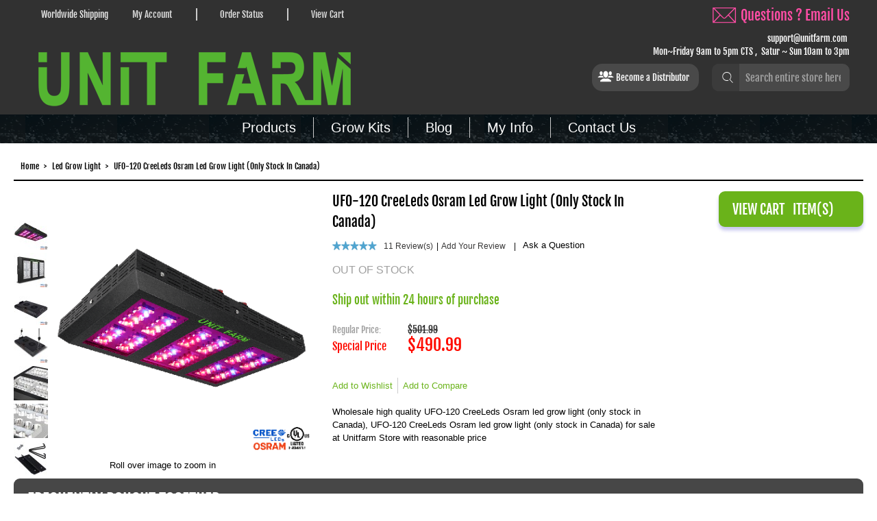

--- FILE ---
content_type: text/html; charset=UTF-8
request_url: https://www.unitfarm.com/led-grow-light/ufo-120-cree-osram-led-grow-light-for-sale
body_size: 13948
content:
<!DOCTYPE html><!--[if lt IE 7 ]><html
lang="en" id="top" class="no-js ie6"> <![endif]-->
<!--[if IE 7 ]><html
lang="en" id="top" class="no-js ie7"> <![endif]-->
<!--[if IE 8 ]><html
lang="en" id="top" class="no-js ie8"> <![endif]-->
<!--[if IE 9 ]><html
lang="en" id="top" class="no-js ie9"> <![endif]-->
<!--[if (gt IE 9)|!(IE)]><!--><html
lang="en" id="top" class="no-js"> <!--<![endif]--><head><meta
http-equiv="Content-Type" content="text/html; charset=utf-8" /><title>UFO-120 CreeLeds Osram led grow light (only stock in Canada) for sale,buy UFO-120 CreeLeds Osram led grow light (only stock in Canada)</title><meta
name="description" content="buy UFO-120 CreeLeds Osram led grow light (only stock in Canada),wholesale UFO-120 CreeLeds Osram led grow light (only stock in Canada),UFO-120 CreeLeds Osram led grow light (only stock in Canada) for sale at Unitfarm Store" /><meta
name="keywords" content="buy UFO-120 CreeLeds Osram led grow light (only stock in Canada),UFO-120 CreeLeds Osram led grow light (only stock in Canada) for sale,wholesale UFO-120 CreeLeds Osram led grow light (only stock in Canada)" /><meta
name="robots" content="INDEX,FOLLOW" /><link
rel="icon" href="https://www.unitfarm.com/skin/frontend/base/default/favicon.ico" type="image/x-icon" /><link
rel="shortcut icon" href="https://www.unitfarm.com/skin/frontend/base/default/favicon.ico" type="image/x-icon" />
<!--[if lt IE 7]> <script type="text/javascript">var BLANK_URL='https://www.unitfarm.com/js/blank.html';var BLANK_IMG='https://www.unitfarm.com/js/spacer.gif';</script> <![endif]--><link
rel="stylesheet" type="text/css" href="https://www.unitfarm.com/js/calendar/calendar-win2k-1.css" /><link
rel="stylesheet" type="text/css" href="https://www.unitfarm.com/skin/frontend/base/default/css/amasty/amcart/jquery.confirm.css" media="all" /><link
rel="stylesheet" type="text/css" href="https://www.unitfarm.com/skin/frontend/base/default/css/amasty/amfaq/front.css" media="all" /><link
rel="stylesheet" type="text/css" href="https://www.unitfarm.com/skin/frontend/base/default/css/amasty/amfaq/rating.css" media="all" /><link
rel="stylesheet" type="text/css" href="https://www.unitfarm.com/skin/frontend/base/default/css/amasty/amfpc/styles.css" media="all" /><link
rel="stylesheet" type="text/css" href="https://www.unitfarm.com/skin/frontend/base/default/css/amshopby.css" media="all" /><link
rel="stylesheet" type="text/css" href="https://www.unitfarm.com/skin/frontend/base/default/css/amasty/amxsearch.css" media="all" /><link
rel="stylesheet" type="text/css" href="https://www.unitfarm.com/skin/frontend/base/default/css/tm/soldtogether.css" media="all" /><link
rel="stylesheet" type="text/css" href="https://www.unitfarm.com/skin/frontend/base/default/css/tm/suggestpage.css" media="all" /><link
rel="stylesheet" type="text/css" href="https://www.unitfarm.com/skin/frontend/base/default/css/amasty/amfaq/popup.css" media="all" /><link
rel="stylesheet" type="text/css" href="https://www.unitfarm.com/skin/frontend/base/default/css/amasty/amfile/style.css" media="all" /><link
rel="stylesheet" type="text/css" href="https://www.unitfarm.com/skin/frontend/base/default/js/amasty/amzoom/css/amzoom.css" media="all" /><link
rel="stylesheet" type="text/css" href="https://www.unitfarm.com/skin/frontend/base/default/js/amasty/plugins/fancybox/jquery.fancybox.css" media="all" /> <script type="text/javascript" src="https://www.unitfarm.com/media/js/catalog_product_view.0f7878665896fce2b4c070d0e9c2892f.1495180666.jsmin.js"></script> <link
rel="canonical" href="https://www.unitfarm.com/ufo-120-cree-osram-led-grow-light-for-sale" />
<!--[if (lte IE 8) & (!IEMobile)]><link
rel="stylesheet" type="text/css" href="https://www.unitfarm.com/skin/frontend/unitfarm_magentotop_com/default/css/styles-ie8.css" media="all" /><link
rel="stylesheet" type="text/css" href="https://www.unitfarm.com/skin/frontend/unitfarm_magentotop_com/default/css/madisonisland-ie8.css" media="all" />
<![endif]-->
<!--[if (gte IE 9) | (IEMobile)]><!--><link
rel="stylesheet" type="text/css" href="https://www.unitfarm.com/skin/frontend/unitfarm_magentotop_com/default/css/styles.css" media="all" /><link
rel="stylesheet" type="text/css" href="https://www.unitfarm.com/skin/frontend/unitfarm_magentotop_com/default/css/iconfont.css" media="all" /><link
rel="stylesheet" type="text/css" href="https://www.unitfarm.com/skin/frontend/unitfarm_magentotop_com/default/css/madisonisland.css" media="all" />
<!--<![endif]--> <script type="text/javascript">Mage.Cookies.path='/';Mage.Cookies.domain='.www.unitfarm.com';</script> <meta
name="viewport" content="initial-scale=1.0, width=device-width" /> <script type="text/javascript">optionalZipCountries=["HK","IE","MO","PA"];</script>  <!-- BEGIN GOOGLE UNIVERSAL ANALYTICS CODE -->
<script type="text/javascript">
//<![CDATA[
(function(i,s,o,g,r,a,m){i['GoogleAnalyticsObject']=r;i[r]=i[r]||function(){
(i[r].q=i[r].q||[]).push(arguments)},i[r].l=1*new Date();a=s.createElement(o),
m=s.getElementsByTagName(o)[0];a.async=1;a.src=g;m.parentNode.insertBefore(a,m)
})(window,document,'script','//www.google-analytics.com/analytics.js','ga');
ga('create', 'UA-108701238-1', 'auto');
ga('send', 'pageview');
//]]>
</script>
<!-- END GOOGLE UNIVERSAL ANALYTICS CODE -->
<link
rel="canonical" href="https://www.unitfarm.com/ufo-120-cree-osram-led-grow-light-for-sale" /><style>.am_search_popup{border:4px
solid #A75E00;border-top-width:6px;background-color:#A75E00;width:355px}.am_search_popup_triangle{background-color:#A75E00}.am_search_popup div.am_element:hover,
.am_search_popup
div.am_element.active{background:#EB8A0E}.amhighlight{background:#EEE}.am_search_popup div.am_element .am_title,
.am_search_popup div.am_element .regular-price .price,
.am_search_popup div.am_element,
.am_search_popup div.am_element
a{color:#202020}.am_search_popup div.am_element:hover .am_title,
.am_search_popup div.am_element:hover .regular-price .price,
.am_search_popup div.am_element:hover,
.am_search_popup div.am_element:hover a,
.am_search_popup div.am_element.active .am_title,
.am_search_popup div.am_element.active .regular-price .price,
.am_search_popup div.am_element.active,
.am_search_popup div.am_element.active
a{color:#FFF}.am_search_popup div.am_element:hover .amhighlight,
.am_search_popup div.am_element.active
.amhighlight{background-color:#A75E00}</style><!--[if IE 8]><style>.am_search_popup_triangle{display:none}.am_search_popup{margin-top:-10px}</style><![endif]--><meta
name="twitter:card" content="product"><meta
name="twitter:title" content="UFO-120 CreeLeds Osram led grow light (only stock in Canada)"><meta
name="twitter:description" content="Wholesale high quality UFO-120 CreeLeds Osram led grow light (only stock in Canada), UFO-120 CreeLeds Osram led grow light (only stock in Canada) for sale at Unitfarm Store with reasonable price"><meta
name="twitter:image" content="https://www.unitfarm.com/media/catalog/product/cache/1/thumbnail/200x200/9df78eab33525d08d6e5fb8d27136e95/u/f/ufo120-1.png"><meta
name="twitter:site" content="@UnitFarm"><meta
name="twitter:data1" content="$490.99"><meta
name="twitter:label1" content="Price"><meta
name="twitter:data2" content="5"><meta
name="twitter:label2" content="Rating Summary"><script type="text/javascript">var Translator=new Translate([]);</script></head><body
class=" catalog-product-view catalog-product-view product-ufo-120-cree-osram-led-grow-light-for-sale categorypath-led-grow-light category-led-grow-light"><div
class="wrapper">
<noscript><div
class="global-site-notice noscript"><div
class="notice-inner"><p>
<strong>JavaScript seems to be disabled in your browser.</strong><br
/>
You must have JavaScript enabled in your browser to utilize the functionality of this website.</p></div></div>
</noscript><div
class="page"><div
class="header-wrp"><div
class="header-language-background"><div
class="header-language-container"><p
class="welcome-msg">Worldwide Shipping</p><div
id="header-account" class="skip-content">
<div class="links">
<ul>
<li class="first" ><a href="https://www.unitfarm.com/customer/account/" title="My Account" >My Account</a></li>
<li ><a href="https://www.unitfarm.com/sales/guest/form/" title="Order Status" >Order Status</a></li>
<li class=" last" ><a href="https://www.unitfarm.com/checkout/cart/" title="View Cart" class="top-link-cart">View Cart</a></li>
</ul>
</div>
<div
class="store-language-container"></div></div></div></div>
<header
id="header" class="page-header"><div
class="page-header-container">
<a
href="https://www.unitfarm.com/" title="unit farm" class="logo"><strong>unit farm</strong><img
src="https://www.unitfarm.com/skin/frontend/unitfarm_magentotop_com/default/images/unitfarm-logo.png" alt="unit farm" /></a><div
class="store-language-container"></div><div
id="header-help" class="skip-content"><p
class="p-h1"><em
class="iconfont icon-email">&nbsp;</em><a
href="https://www.unitfarm.com/contacts"> Questions ? Email Us</a></p><p><a href="/cdn-cgi/l/email-protection#a6cfc8c0c9e6d3c8cfd2c0c7d4cb88c5c9cb"></a><a href="/cdn-cgi/l/email-protection" class="__cf_email__" data-cfemail="0a797f7a7a65787e4a7f64637e6c6b786724696567">[email&#160;protected]</a>&nbsp;</p><p>Mon~Friday 9am to 5pm CTS ,<em
class="br">&nbsp;</em> Satur ~ Sun 10am to 3pm</p></div><div
id="becomeadistrbutor" class="skip-content"><p><a
href="https://www.unitfarm.com/customer/account/create/?dealer=1">Become a Distributor</a></p></div><div
id="header-search" class="skip-content"><form
id="search_mini_form" action="https://www.unitfarm.com/catalogsearch/result/" method="get"><div
class="input-box">
<label
for="search">Search:</label>
<input
id="search" type="search" name="q" value="" class="input-text required-entry" maxlength="128" placeholder="Search entire store here..." />
<button
type="submit" title="Search" class="button search-button"><i
class="iconfont icon-search"></i> </button></div><div
id="search_autocomplete" class="search-autocomplete"></div> <script data-cfasync="false" src="/cdn-cgi/scripts/5c5dd728/cloudflare-static/email-decode.min.js"></script><script type="text/javascript">var searchForm=new Varien.searchForm('search_mini_form','search','Search entire store here...');searchForm.initAutocomplete('https://www.unitfarm.com/catalogsearch/ajax/suggest/','search_autocomplete');</script> </form></div><div
class="skip-links">
<a
href="#header-nav" class="skip-link skip-nav">
<span
class="label"><i
class="iconfont icon-mulu"></i>Categoies</span>
</a></div></div><div
id="header-nav" class="skip-content"><div
id="nav"><ol
class="nav-primary"><li
class="level0 nav-1 first parent"><a
class="level0 has-children" href="https://www.unitfarm.com/unitfarm-product">Products</a><ul
class="level0"><li
class="level1 nav-1-1 first last"><a
class="level1 " href="https://www.unitfarm.com/led-grow-light">UFO Led Grow Light</a></li><li
class="level1 nav-1-1 first last"><a
class="level1 " href="https://www.unitfarm.com/ufo-lite-led-grow-light">UFO Lite Led Grow Light</a></li><li
class="level1 nav-1-1 first last"><a
class="level1 " href="https://www.unitfarm.com/grow-tent">Grow Tent</a></li><li
class="level1 nav-1-1 first last"><a
class="level1 " href="https://www.unitfarm.com/accessories">Accessories</a></li></ul></li><li
class="level0 nav-2 last"><a
class="level0 " href="https://www.unitfarm.com/grow-kits">Grow Kits</a></li><li
class="level0 nav-2 last"><a
class="level0 " href="https://www.unitfarm.com/forum">Blog</a></li><li
class="level0 nav-1 first parent"><a
class="level0 has-children" href="https://www.unitfarm.com/about_unitfarm">My Info</a><ul
class="level0"><li
class="level1 nav-1-1 first last"><a
class="level1 " href="https://www.unitfarm.com/about_unitfarm">About Us</a></li><li
class="level1 nav-1-1 first last"><a
class="level1 " href="https://www.unitfarm.com/unitfarm-shipping">Shipping</a></li><li
class="level1 nav-1-1 first last"><a
class="level1 " href="https://www.unitfarm.com/unitfarm-cancel-order">Cancel order</a></li><li
class="level1 nav-1-1 first last"><a
class="level1 " href="https://www.unitfarm.com/unitfarm-warranty-servies">Warranty Service</a></li><li
class="level1 nav-1-1 first last"><a
class="level1 " href="https://www.unitfarm.com/unitfarm-private-policy">Privacy Policy</a></li><li
class="level1 nav-1-1 first last"><a
class="level1 " href="https://www.unitfarm.com/unitfarm-return-policy">Return Policy</a></li><li
class="level1 nav-1-1 first last"><a
class="level1 " href="https://www.unitfarm.com/unitfarm-shipping-servies">Drop Shipping</a></li><li
class="level1 nav-1-1 first last"><a
class="level1 " href="https://www.unitfarm.com/unitfarm-customer-services">Customer services</a></li></ul></li><li
class="level0 nav-2 last"><a
class="level0 " href="https://www.unitfarm.com/contacts">Contact Us</a></li></ol></div></div>
</header></div><div
class="main-container col1-layout"><div
class="main"><div
class="breadcrumbs"><ul
itemscope="" itemtype="https://schema.org/BreadcrumbList"><li
class="home" itemscope="" itemprop="itemListElement" itemtype="https://schema.org/ListItem">
<a
href="https://www.unitfarm.com/" title="Go to Home Page" itemprop="item"><amasty_seo itemprop="name">Home</amasty_seo></a>
<span> &gt; </span></li><li
class="category9" itemscope="" itemprop="itemListElement" itemtype="https://schema.org/ListItem">
<a
href="https://www.unitfarm.com/led-grow-light" title="" itemprop="item"><amasty_seo itemprop="name">led grow light</amasty_seo></a>
<span> &gt; </span></li><li
class="product">
<strong>UFO-120 CreeLeds Osram led grow light (only stock in Canada)</strong></li></ul></div><div
class="col-main">
<div id="amfpc-global_messages"></div><style>#confirmButtons button
span{color:#FFF}#confirmButtons{color:#707070}div#confirmBox{background-color:#DBDBDB}div#confirmBox
h1{background-color:#BFBFBF}#confirmButtons button.am-btn-left:active{background-color:#7FC7EB;background-image:-webkit-linear-gradient(bottom, #7fc7eb, #669fbc);background-image:-moz-linear-gradient(bottom, #7fc7eb, #669fbc);background-image:-o-linear-gradient(bottom, #7fc7eb, #669fbc);background-image:linear-gradient(to top, #7fc7eb, #669fbc)}#confirmButtons button.am-btn-left:hover{background-color:#7FC7EB;background-image:-webkit-linear-gradient(bottom, #76a9c3, #8ccdee);background-image:-moz-linear-gradient(bottom, #76a9c3, #8ccdee);background-image:-o-linear-gradient(bottom, #76a9c3, #8ccdee);background-image:linear-gradient(to top, #76a9c3, #8ccdee)}#confirmButtons button.am-btn-left{background-color:#7FC7EB;background-image:-webkit-linear-gradient(bottom, #669fbc, #7fc7eb);background-image:-moz-linear-gradient(bottom, #669fbc, #7fc7eb);background-image:-o-linear-gradient(bottom, #669fbc, #7fc7eb);background-image:linear-gradient(to top, #669fbc, #7fc7eb);border:solid 1px #669fbc}#confirmButtons button.am-btn-right:active{background-color:#9A9A9A;background-image:-webkit-linear-gradient(bottom, #9a9a9a, #7b7b7b);background-image:-moz-linear-gradient(bottom, #9a9a9a, #7b7b7b);background-image:-o-linear-gradient(bottom, #9a9a9a, #7b7b7b);background-image:linear-gradient(to top, #9a9a9a, #7b7b7b)}#confirmButtons button.am-btn-right:hover{background-color:#9A9A9A;background-image:-webkit-linear-gradient(bottom, #898989, #a5a5a5);background-image:-moz-linear-gradient(bottom, #898989, #a5a5a5);background-image:-o-linear-gradient(bottom, #898989, #a5a5a5);background-image:linear-gradient(to top, #898989, #a5a5a5)}#confirmButtons button.am-btn-right{background-color:#9A9A9A;background-image:-webkit-linear-gradient(bottom, #7b7b7b, #9a9a9a);background-image:-moz-linear-gradient(bottom, #7b7b7b, #9a9a9a);background-image:-o-linear-gradient(bottom, #7b7b7b, #9a9a9a);background-image:linear-gradient(to top, #7b7b7b, #9a9a9a);border:solid 1px #7b7b7b}</style> <script type="text/javascript">var AmAjaxObj=new AmAjax({"send_url":"https:\/\/www.unitfarm.com\/amcart\/ajax\/index\/","update_url":"https:\/\/www.unitfarm.com\/checkout\/cart\/updatePost\/","src_image_progress":"https:\/\/www.unitfarm.com\/skin\/frontend\/base\/default\/images\/amasty\/loading.gif","enable_minicart":"1","type_loading":"1","error":" \u2191 This is a required field.","align":"0","form_key":"0mp11eJvd1uxQirZ","is_product_view":1,"top_cart_selector":".header-minicart, .header-cart, #mini-cart-wrapper-regular","buttonClass":"button.btn-cart","linkcompare":1,"wishlist":1,"product_id":"10","current_category":"https:\/\/www.unitfarm.com\/led-grow-light"});</script> <script type="text/javascript">var optionsPrice=new Product.OptionsPrice([]);</script> <div
id="messages_product_view"><div id="amfpc-messages"></div></div> <div
class="product-view" itemscope itemtype="https://schema.org/Product" > <div
class="product-essential"><form
action="https://www.unitfarm.com/checkout/cart/add/uenc/aHR0cHM6Ly93d3cudW5pdGZhcm0uY29tL2xlZC1ncm93LWxpZ2h0L3Vmby0xMjAtY3JlZS1vc3JhbS1sZWQtZ3Jvdy1saWdodC1mb3Itc2FsZT9fX19TSUQ9VQ,,/product/10/form_key/0mp11eJvd1uxQirZ/" method="post" id="product_addtocart_form">
<input
name="form_key" type="hidden" value="0mp11eJvd1uxQirZ" /><div
class="no-display">
<input
type="hidden" name="product" value="10" />
<input
type="hidden" name="related_product" id="related-products-field" value="" /></div><div
class="product-img-box"><div
class="product-name" itemprop="name"> <h1>UFO-120 CreeLeds Osram led grow light (only stock in Canada)</h1></div><div
class="product-image amvertical">
<img
itemprop="image" id="amasty_zoom"
width="400"
data-zoom-image="https://www.unitfarm.com/media/catalog/product/cache/1/image/9df78eab33525d08d6e5fb8d27136e95/u/f/ufo120-1.png" src="https://www.unitfarm.com/media/catalog/product/cache/1/image/400x400/9df78eab33525d08d6e5fb8d27136e95/u/f/ufo120-1.png"
alt="UFO-120 CreeLeds Osram led grow light (only stock in Canada)" title="UFO-120 CreeLeds Osram led grow light (only stock in Canada)"
/></div><style>.more-views.amvertical{max-width:55px}.product-image.amvertical{margin-left:55px !important}</style>Roll over image to zoom in<div
class="more-views amvertical"><h2>More Views</h2><div
style="position: relative;"><div
id="amasty_gallery">
<a
rel="group" class="fancybox" href="https://www.unitfarm.com/media/catalog/product/cache/1/thumbnail/9df78eab33525d08d6e5fb8d27136e95/u/f/ufo120-1.jpg" data-image="https://www.unitfarm.com/media/catalog/product/cache/1/thumbnail/400x400/9df78eab33525d08d6e5fb8d27136e95/u/f/ufo120-1.jpg" data-zoom-image="https://www.unitfarm.com/media/catalog/product/cache/1/thumbnail/9df78eab33525d08d6e5fb8d27136e95/u/f/ufo120-1.jpg" >
<img
src="https://www.unitfarm.com/media/catalog/product/cache/1/thumbnail/50x/9df78eab33525d08d6e5fb8d27136e95/u/f/ufo120-1.jpg" width="50" height="50" alt="" title=""/>
</a>
<a
rel="group" class="fancybox" href="https://www.unitfarm.com/media/catalog/product/cache/1/thumbnail/9df78eab33525d08d6e5fb8d27136e95/u/f/ufo120-2.jpg" data-image="https://www.unitfarm.com/media/catalog/product/cache/1/thumbnail/400x400/9df78eab33525d08d6e5fb8d27136e95/u/f/ufo120-2.jpg" data-zoom-image="https://www.unitfarm.com/media/catalog/product/cache/1/thumbnail/9df78eab33525d08d6e5fb8d27136e95/u/f/ufo120-2.jpg" >
<img
src="https://www.unitfarm.com/media/catalog/product/cache/1/thumbnail/50x/9df78eab33525d08d6e5fb8d27136e95/u/f/ufo120-2.jpg" width="50" height="50" alt="" title=""/>
</a>
<a
rel="group" class="fancybox" href="https://www.unitfarm.com/media/catalog/product/cache/1/thumbnail/9df78eab33525d08d6e5fb8d27136e95/u/f/ufo120-4.jpg" data-image="https://www.unitfarm.com/media/catalog/product/cache/1/thumbnail/400x400/9df78eab33525d08d6e5fb8d27136e95/u/f/ufo120-4.jpg" data-zoom-image="https://www.unitfarm.com/media/catalog/product/cache/1/thumbnail/9df78eab33525d08d6e5fb8d27136e95/u/f/ufo120-4.jpg" >
<img
src="https://www.unitfarm.com/media/catalog/product/cache/1/thumbnail/50x/9df78eab33525d08d6e5fb8d27136e95/u/f/ufo120-4.jpg" width="50" height="50" alt="" title=""/>
</a>
<a
rel="group" class="fancybox" href="https://www.unitfarm.com/media/catalog/product/cache/1/thumbnail/9df78eab33525d08d6e5fb8d27136e95/u/f/ufo120-3.jpg" data-image="https://www.unitfarm.com/media/catalog/product/cache/1/thumbnail/400x400/9df78eab33525d08d6e5fb8d27136e95/u/f/ufo120-3.jpg" data-zoom-image="https://www.unitfarm.com/media/catalog/product/cache/1/thumbnail/9df78eab33525d08d6e5fb8d27136e95/u/f/ufo120-3.jpg" >
<img
alt="lazyload" class="lazyload" data-src="https://www.unitfarm.com/media/catalog/product/cache/1/thumbnail/50x/9df78eab33525d08d6e5fb8d27136e95/u/f/ufo120-3.jpg" height="50" src="" title="" width="50"></img>
</a>
<a
rel="group" class="fancybox" href="https://www.unitfarm.com/media/catalog/product/cache/1/thumbnail/9df78eab33525d08d6e5fb8d27136e95/u/f/ufo-reflector_2.jpg" data-image="https://www.unitfarm.com/media/catalog/product/cache/1/thumbnail/400x400/9df78eab33525d08d6e5fb8d27136e95/u/f/ufo-reflector_2.jpg" data-zoom-image="https://www.unitfarm.com/media/catalog/product/cache/1/thumbnail/9df78eab33525d08d6e5fb8d27136e95/u/f/ufo-reflector_2.jpg" >
<img
alt="lazyload" class="lazyload" data-src="https://www.unitfarm.com/media/catalog/product/cache/1/thumbnail/50x/9df78eab33525d08d6e5fb8d27136e95/u/f/ufo-reflector_2.jpg" height="50" src="" title="" width="50"></img>
</a>
<a
rel="group" class="fancybox" href="https://www.unitfarm.com/media/catalog/product/cache/1/thumbnail/9df78eab33525d08d6e5fb8d27136e95/u/f/ufo-cree_1.jpg" data-image="https://www.unitfarm.com/media/catalog/product/cache/1/thumbnail/400x400/9df78eab33525d08d6e5fb8d27136e95/u/f/ufo-cree_1.jpg" data-zoom-image="https://www.unitfarm.com/media/catalog/product/cache/1/thumbnail/9df78eab33525d08d6e5fb8d27136e95/u/f/ufo-cree_1.jpg" >
<img
alt="lazyload" class="lazyload" data-src="https://www.unitfarm.com/media/catalog/product/cache/1/thumbnail/50x/9df78eab33525d08d6e5fb8d27136e95/u/f/ufo-cree_1.jpg" height="50" src="" title="" width="50"></img>
</a>
<a
rel="group" class="fancybox" href="https://www.unitfarm.com/media/catalog/product/cache/1/thumbnail/9df78eab33525d08d6e5fb8d27136e95/u/f/ufo-accessory_1.jpg" data-image="https://www.unitfarm.com/media/catalog/product/cache/1/thumbnail/400x400/9df78eab33525d08d6e5fb8d27136e95/u/f/ufo-accessory_1.jpg" data-zoom-image="https://www.unitfarm.com/media/catalog/product/cache/1/thumbnail/9df78eab33525d08d6e5fb8d27136e95/u/f/ufo-accessory_1.jpg" >
<img
alt="lazyload" class="lazyload" data-src="https://www.unitfarm.com/media/catalog/product/cache/1/thumbnail/50x/9df78eab33525d08d6e5fb8d27136e95/u/f/ufo-accessory_1.jpg" height="50" src="" title="" width="50"></img>
</a></div></div></div> <script type="text/javascript" >AmZoomerObj=new AmZoomer({"general":{"zoom_enable":"1","lightbox_enable":"1","carousel_enable":"0","change_image":"click","thumbnail_lignhtbox":"1"},"zoom":{"zoomType":"window","preloading":"1","loadingIcon":"https:\/\/www.unitfarm.com\/skin\/frontend\/base\/default\/js\/amasty\/amzoom\/images\/preloader.gif","zoomWindowOffetx":10,"zoomWindowOffety":10,"zoomWindowPosition":1,"zoomWindowWidth":390,"zoomWindowHeight":390,"zoomWindowFadeIn":500,"zoomWindowFadeOut":500,"lensFadeIn":630,"easing":true,"scrollZoom":true,"gallery":"amasty_gallery","cursor":"pointer","galleryActiveClass":"active","imageCrossfade":true},"lightbox":{"loop":1,"prevEffect":"elastic","nextEffect":"elastic","helpers":{"title":{"type":"outside"},"thumbs":{"width":50,"height":50}}},"carousel":{"items":3,"circular":true,"prev":{"button":"#prevGallery","key":"left"},"next":{"button":"#nextGallery","key":"right"},"auto":false,"direction":"down","swipe":{"onTouch":true,"onMouse":true},"pagination":"#ampagination","responsive":false,"infinite":false}});AmZoomerObj.loadCarousel();</script> </div><div
class="product-shop"><div
class="product-name">
<span
class="h1">UFO-120 CreeLeds Osram led grow light (only stock in Canada)</span></div><div
class="extra-info"><div
style=" clear: both; float: left;"><div
class="ratings" itemscope="" itemprop="aggregateRating" itemtype="https://schema.org/AggregateRating"><meta
itemprop="ratingValue" content="5" /><meta
itemprop="reviewCount" content="11" /><meta
itemprop="ratingCount" content="15" /><div
class="rating-box"><div
class="rating" style="width:100%"></div></div><p
class="rating-links">
<a
href="https://www.unitfarm.com/ufo-120-cree-osram-led-grow-light-for-sale#customer-reviews">11 Review(s)</a>
<span
class="separator">|</span>
<a
href="https://www.unitfarm.com/ufo-120-cree-osram-led-grow-light-for-sale#review-form">Add Your Review</a></p></div><span
class="separator" style="float: left; line-height: 36px; padding: 2px 10px 2px 2px; display: block; font-size: 12px;">|</span>
<a
href="#" class="amfaq-ask-link" >Ask a Question</a><meta
itemprop="sku" content="UFO-120LED" /></div> <script type='text/javascript'>var addthis_product='mag-sp-2.0.0';var addthis_config={pubid:'ra-58ede3c4b8b5d8be'}</script> <div
class="addthis_toolbox addthis_default_style addthis_32x32_style" >
<a
class="addthis_button_preferred_1"></a>
<a
class="addthis_button_preferred_2"></a>
<a
class="addthis_button_preferred_3"></a>
<a
class="addthis_button_preferred_4"></a>
<a
class="addthis_button_compact"></a>
<a
class="addthis_counter addthis_bubble_style"></a></div> <script>var ats_widget=function(){if(typeof addthis_conf=='undefined'){var at_script=document.createElement('script');at_script.src='//s7.addthis.com/js/300/addthis_widget.js#pubid=ra-58ede3c4b8b5d8be';document.getElementsByTagName('head')[0].appendChild(at_script);var addthis_product='mag-sp-2.1.0';}};if(window.addEventListener)
window.addEventListener('load',ats_widget);else
window.attachEvent('onload',ats_widget);</script> <style>#at3win #at3winheader
h3{text-align:left !important}</style><p
class="availability out-of-stock">
<span
class="label">Availability:</span>
<span
class="value">Out of stock</span></p><div
class="free-shipping">Ship out within 24 hours of purchase</div></div><div
class="price-info"><div
class="price-box" itemscope="" itemtype="https://schema.org/Offer" itemprop="offers"><p
class="old-price">
<span
class="price-label">Regular Price:</span>
<span
class="price" id="old-price-10">
$501.99 </span></p><p
class="special-price">
<span
class="price-label">Special Price</span>
<span
class="price" id="product-price-10">
$490.99 </span></p><link
itemprop="availability" href="https://schema.org/OutOfStock"><meta
itemprop="priceCurrency" content="USD"><meta
itemprop="price" content="490.99"></div></div><div
class="add-to-cart-wrapper"><div
class="add-to-box"><ul
class="add-to-links"><li><a
href="https://www.unitfarm.com/wishlist/index/add/product/10/form_key/0mp11eJvd1uxQirZ/" onclick="productAddToCartForm.submitLight(this, this.href); return false;" class="link-wishlist">Add to Wishlist</a></li><li><span
class="separator">|</span> <a
href="https://www.unitfarm.com/catalog/product_compare/add/product/10/uenc/aHR0cHM6Ly93d3cudW5pdGZhcm0uY29tL2xlZC1ncm93LWxpZ2h0L3Vmby0xMjAtY3JlZS1vc3JhbS1sZWQtZ3Jvdy1saWdodC1mb3Itc2FsZQ,,/form_key/0mp11eJvd1uxQirZ/" class="link-compare">Add to Compare</a></li></ul></div></div><div
class="short-description"><div
class="std" itemprop="description"> Wholesale high quality UFO-120 CreeLeds Osram led grow light (only stock in Canada), UFO-120 CreeLeds Osram led grow light (only stock in Canada) for sale at Unitfarm Store with reasonable price</div></div></div><div
class="upsell_products"><div
class="block block-cart" onmouseover=" jQuery('.upsell_products .block-cart .block-content').show(); return false;" onmouseout=" jQuery('.upsell_products .block-cart .block-content').hide(); return false;"><div
class="block-title">
<strong><span>View Cart</span> &nbsp;<span
class="count"> Item(s)</span></strong></div><div
class="block-content"><p
class="empty">You have no items in your shopping cart.</p></div></div> <script>jQuery(function($){$('.upsell_products .block-cart .block-content').hide();})</script> </div><div
class="upsell_products"></div><div
class="clearer"></div></form> <script type="text/javascript">var productAddToCartForm=new VarienForm('product_addtocart_form');productAddToCartForm.submit=function(button,url){if(this.validator.validate()){var form=this.form;var oldUrl=form.action;if(url){form.action=url;}
var e=null;try{this.form.submit();}catch(e){}
this.form.action=oldUrl;if(e){throw e;}
if(button&&button!='undefined'){button.disabled=true;}}}.bind(productAddToCartForm);productAddToCartForm.submitLight=function(button,url){if(this.validator){var nv=Validation.methods;delete Validation.methods['required-entry'];delete Validation.methods['validate-one-required'];delete Validation.methods['validate-one-required-by-name'];for(var methodName in Validation.methods){if(methodName.match(/^validate-datetime-.*/i)){delete Validation.methods[methodName];}}
if(this.validator.validate()){if(url){this.form.action=url;}
this.form.submit();}
Object.extend(Validation.methods,nv);}}.bind(productAddToCartForm);</script> </div><div
class="box-collateral block-soldtogether-order soldtogether-block addtocart-checkboxes"><h2>Frequently bought together</h2><p
class="subtitle">Customers who bought this product also commonly purchased the following combination of items.</p><ul
class="amazonstyle-images"><li
id="image10" class="first">
<img
alt="UFO-120 CreeLeds Osram led grow light (only stock in Canada)" class="lazyload" data-src="https://www.unitfarm.com/media/catalog/product/cache/1/small_image/135x/9df78eab33525d08d6e5fb8d27136e95/u/f/ufo120-1.png" height="135" src="" width="135"></img>
<input
type="hidden" class="soldtogether-amazon-main" id="relatedorderamazon-hidden10" value="490.99"/>
<input
type="hidden" class="soldtogether-amazon-main-inc" id="relatedorderamazon-hidden-inc10" value="490.99"/>
<input
type="checkbox" class="checkbox" id="relatedorderamazon-checkbox10" onclick="return false;" disabled="disabled" name="bought_related_products[]" value="10" checked="checked"/>
UFO-120 CreeLeds Osram led grow light (only stock in Canada)</li><li
id="image5">
<a
href="https://www.unitfarm.com/ufo-80-cree-osram-led-grow-light-for-sale" title="UFO-80 Cree &amp; Osram led grow light (Only stock in EU, UK and Canada)" class="product-image">
<img
alt="UFO-80 Cree &amp; Osram led grow light (Only stock in EU, UK and Canada)" class="lazyload" data-src="https://www.unitfarm.com/media/catalog/product/cache/1/small_image/135x/9df78eab33525d08d6e5fb8d27136e95/u/f/ufo-80-led-grow-light.png" height="135" src="" width="135"></img>
</a>
<input
type="hidden" id="relatedorderamazon-hidden5" value="337.99"/>
<input
type="hidden" id="relatedorderamazon-hidden-inc5" value="337.99"/>
<input
type="checkbox" class="checkbox relatedorderamazon-checkbox" id="relatedorderamazon-checkbox5" name="bought_related_products[]" value="5" checked="checked"/>
<a
href="https://www.unitfarm.com/ufo-80-cree-osram-led-grow-light-for-sale" title="UFO-80 Cree &amp; Osram led grow light (Only stock in EU, UK and Canada)">UFO-80 Cree &amp; Osram led grow light (Only stock in EU, UK and Canada)</a><div
class="price-box"><p
class="old-price">
<span
class="price-label">Regular Price:</span>
<span
class="price" id="old-price-5-related-order">
$358.99 </span></p><p
class="special-price">
<span
class="price-label">Special Price</span>
<span
class="price" id="product-price-5-related-order">
$337.99 </span></p></div></li><li
id="image6">
<a
href="https://www.unitfarm.com/grow-tent-3x3x6-for-sale" title="Grow tent 3x3x6ft (90x90x180cm) only stock in Canada and Europe" class="product-image">
<img
alt="Grow tent 3x3x6ft (90x90x180cm)&#x9;only stock in Canada and Europe" class="lazyload" data-src="https://www.unitfarm.com/media/catalog/product/cache/1/small_image/135x/9df78eab33525d08d6e5fb8d27136e95/9/0/9090180.png" height="135" src="" width="135"></img>
</a>
<input
type="hidden" id="relatedorderamazon-hidden6" value="164.99"/>
<input
type="hidden" id="relatedorderamazon-hidden-inc6" value="164.99"/>
<input
type="checkbox" class="checkbox relatedorderamazon-checkbox" id="relatedorderamazon-checkbox6" name="bought_related_products[]" value="6" checked="checked"/>
<a
href="https://www.unitfarm.com/grow-tent-3x3x6-for-sale" title="Grow tent 3x3x6ft (90x90x180cm) only stock in Canada and Europe">Grow tent 3x3x6ft (90x90x180cm) only stock in Canada and Europe</a><div
class="price-box"><p
class="old-price">
<span
class="price-label">Regular Price:</span>
<span
class="price" id="old-price-6-related-order">
$182.99 </span></p><p
class="special-price">
<span
class="price-label">Special Price</span>
<span
class="price" id="product-price-6-related-order">
$164.99 </span></p></div></li><li
id="image7" class="last">
<a
href="https://www.unitfarm.com/grow-tent-2x4x6-for-sale" title="Grow Tent 2x4x6ft (120x60x180cm) only stock in Canada and UK" class="product-image">
<img
alt="Grow Tent 2x4x6ft (120x60x180cm) only stock in Canada and UK" class="lazyload" data-src="https://www.unitfarm.com/media/catalog/product/cache/1/small_image/135x/9df78eab33525d08d6e5fb8d27136e95/1/2/12060180.png" height="135" src="" width="135"></img>
</a>
<input
type="hidden" id="relatedorderamazon-hidden7" value="194.99"/>
<input
type="hidden" id="relatedorderamazon-hidden-inc7" value="194.99"/>
<input
type="checkbox" class="checkbox relatedorderamazon-checkbox" id="relatedorderamazon-checkbox7" name="bought_related_products[]" value="7" checked="checked"/>
<a
href="https://www.unitfarm.com/grow-tent-2x4x6-for-sale" title="Grow Tent 2x4x6ft (120x60x180cm) only stock in Canada and UK">Grow Tent 2x4x6ft (120x60x180cm) only stock in Canada and UK</a><div
class="price-box"><p
class="old-price">
<span
class="price-label">Regular Price:</span>
<span
class="price" id="old-price-7-related-order">
$204.99 </span></p><p
class="special-price">
<span
class="price-label">Special Price</span>
<span
class="price" id="product-price-7-related-order">
$194.99 </span></p></div></li></ul><ul
class="amazonstyle-checkboxes"><li
class="product-name"></li><li
class="totalprice regular-price"><div
class="price-box"><p
class="special-price" id="soldtogether-total-price" style="display:none;">
<span
class="price-label">Total Price</span>
<span
class="price">
<span
class="price">$1,188.96</span> </span></p><p
class="special-price" id="soldtogether-total-price-inc" style="display:none;">
<span
class="price-label">Total Price</span>
<span
class="price-excluding-tax">
<span
class="label">Excl. Tax:</span>
<span
class="price"><span
class="price">$1,188.96</span></span>
</span>
<span
class="price-including-tax">
<span
class="label">Incl. Tax:</span>
<span
class="price"><span
class="price">$1,188.96</span> </span>
</span></p></div></li><li
class="button-cart">
<button
type="button" title="Add to Cart" class="button btn-cart amcart-ignore"><span><span>Add All to Cart</span></span></button></li></ul> <script type="text/javascript">new SoldTogether.Amazon({priceFormat:{"pattern":"$%s","precision":2,"requiredPrecision":2,"decimalSymbol":".","groupSymbol":",","groupLength":3,"integerRequired":1}});</script> </div><div
class="description-p"><h2>Details</h2><div
class="std"><div
style="overflow:hidden;"><div
style="float:left;"><p
style="margin-top:10px;font-size: 15px;">Specification:UFO-120</p><p
style="margin-top:10px;font-size: 15px;">UPC:600740987731</p><p
style="margin-top:10px;font-size: 15px;">Par Value: 1857.4umol</p><p
style="margin-top:10px;font-size: 15px;">Lumen: 12164 Lm±5%@AC120V 11958 Lm±5%@AC240V</p><p
style="margin-top:10px;font-size: 15px;">Power draw: 270W ±5%@AC120V 260W ±5%@AC240V</p><p
style="margin-top:10px;font-size: 15px;">Input Voltage: AC85-265V</p><p
style="margin-top:10px;font-size: 15px;">Ampere:2.224A/120V 1.108A/240V</p><p
style="margin-top:10px;font-size: 15px;">Flower Coverage: 2.7ft*3.7ft</p><p
style="margin-top:10px;font-size: 15px;">Veg Coverage: 4.5ft*5.5ft</p></div><div
style="float:right;"><p
style="margin-top:10px;font-size: 15px;">Spectrum: 450~475nm 620~630nm, 650~660nm, and white</p><p
style="margin-top:10px;font-size: 15px;">Light Dimension: 490*300*80MM</p><p
style="margin-top:10px;font-size: 15px;">Package Dimension: 585*375*150MM</p><p
style="margin-top:10px;font-size: 15px;">Net Weight: 5.6KG</p><p
style="margin-top:10px;font-size: 15px;">Gross Weight: 7KG</p><p
style="margin-top:10px;font-size: 15px;">DB: 49.5dB</p><p
style="margin-top:10px;font-size: 15px;">Frequency: 50-60HZ</p></div></div><div
style="background: #fff; width: 100%;"><div
style="margin: 30px auto;"><div><p
style="padding-bottom:20px;text-align:center;font-size:40px;color:#66ab36;margin-bottom:20px;">Grow Tip</p><p
style="color: #555;font-family: 'museo_slab',sans-serif;font-size: 15px;"><b>1.How do I determine the right light for my grow area?</b></p><p
style="font-size: 15px;">Measure the floor space. Multiply the length times the width and this will give you the square footage. You should be able to get decent results with 30-50 actual watts of power per square foot.</p><p
style="margin-top:25px; color: #555;font-family: 'museo_slab',sans-serif;font-size: 15px;"><b>2.For larger areas should I go with a single large panel or multiple medium to small lights?</b></p><p
style="font-size: 15px;">Using multiple lights allows you to better distribute the intense light in more areas of the grow space instead of having all of the higher intensity light concentrated in only one area while the outer edges never receive intense light.</p><p
style="margin-top:25px; color: #555;font-family: 'museo_slab',sans-serif;font-size: 15px;"><b>3.Recommended Hanging Distance Above Plants </b></p><p
style="font-size: 15px;">Seedling: 24'' Germination: 24''-30'' Veg: 18''-24'' Flower: 12''-18''</p><p
style="margin-top:25px; color: #555;font-family: 'museo_slab',sans-serif;font-size: 15px;"><b>4.Here are more tips for grow under our light:</b></p><p
style="font-size: 15px;">Growth stage, turn Growth switch on. Bloom stage, turn Growth and Bloom switches on.</p><p
style="margin-top:25px; color: #555;font-family: 'museo_slab',sans-serif;font-size: 15px;"><b>5.Recommended Lighting Time</b></p><p
style="font-size: 15px;">Veg: 18/6(on/off) or 20/4(on/off) Flower: 12/12(on/off)</p><p
style="margin-top:25px; color: #555;font-family: 'museo_slab',sans-serif;font-size: 15px;"><b>6.Recommended Growing Conditions</b></p><p
style="font-size: 15px;">The rate of photosynthesis and transpiration are directly affected by temperature, humidity and airflow.</p><p
style="font-size: 15px;">The perfect temperature and humidity for your plants are found between 75&deg;-85&deg;F and 50% - 70% humidity, with plenty of airflow to replenish CO2. PH is 6-6.5. You may add more calcium and magnesium than normally needed.</p><p
style="margin-top:25px; color: #555;font-family: 'museo_slab',sans-serif;font-size: 15px;"><b>7.Please Note</b></p><p
style="font-size: 15px;">The light is not water-proof, so do not use it under water environment.</p><p
style="font-size: 15px;">Light may be too strong, please wear your sunglasses when looking at it.</p><p
style="font-size: 15px;">Some leds seem dim. They are IR. Human eye can not see IR very clearly, but you can wear sunglasses to check.</p></div></div></div></div></div><div
class="reviews"><h2>
Reviews</h2><div
class="tab-container"><div
class="tab-content"><div
class="box-collateral box-reviews" id="customer-reviews"><div
class="review-heading">
Customer Reviews <span>10 item(s)</span><div
class="pager pager-no-toolbar"><div
class="count-container"><p
class="amount amount--has-pages">
1-10 of 11</p><div
class="limiter">
<label>Show</label>
<select
onchange="setLocation(this.value)" title="Results per page"><option
value="https://www.unitfarm.com/led-grow-light/ufo-120-cree-osram-led-grow-light-for-sale?limit=10" selected="selected">
10</option><option
value="https://www.unitfarm.com/led-grow-light/ufo-120-cree-osram-led-grow-light-for-sale?limit=20">
20</option><option
value="https://www.unitfarm.com/led-grow-light/ufo-120-cree-osram-led-grow-light-for-sale?limit=50">
50</option>
</select></div></div><div
class="pages">
<strong>Page:</strong><ol><li
class="current">1</li><li><a
href="https://www.unitfarm.com/led-grow-light/ufo-120-cree-osram-led-grow-light-for-sale?p=2">2</a></li><li>
<a
class="next i-next" href="https://www.unitfarm.com/led-grow-light/ufo-120-cree-osram-led-grow-light-for-sale?p=2" title="Next">
Next </a></li></ol></div></div></div><dl><dt>
Team SSG approved</dt><dd>
Plants loving UFO-120. Perfect in the 4x2x6, nothing beats having a dominant white light in veg so you can see your beauties! New growth definitely comes out faster than my PAR450. Nothing can beat a quality light, hopefully &quot;Made in USA&quot; one day. Definitely want the 3x3x6 and the UFO-80 for my next purchase. Keep it up UF fam!<table
class="ratings-table"><colgroup><col
class="review-label" /><col
class="review-value" /></colgroup><tbody><tr><th>Quality</th><td><div
class="rating-box"><div
class="rating" style="width:100%;"></div></div></td></tr><tr><th>Value</th><td><div
class="rating-box"><div
class="rating" style="width:100%;"></div></div></td></tr><tr><th>Price</th><td><div
class="rating-box"><div
class="rating" style="width:100%;"></div></div></td></tr></tbody></table><span
class="review-meta">
Review by Casual Grower /
(Posted on 9/18/2017) </span></dd><dt>
Five Stars</dt><dd>
The Light is good its bright for the size perfect for what I needed it for<table
class="ratings-table"><colgroup><col
class="review-label" /><col
class="review-value" /></colgroup><tbody><tr><th>Price</th><td><div
class="rating-box"><div
class="rating" style="width:100%;"></div></div></td></tr><tr><th>Quality</th><td><div
class="rating-box"><div
class="rating" style="width:100%;"></div></div></td></tr><tr><th>Value</th><td><div
class="rating-box"><div
class="rating" style="width:100%;"></div></div></td></tr></tbody></table><span
class="review-meta">
Review by Jamie clark /
(Posted on 4/6/2017) </span></dd><dt>
Safe packaging. Effective light.</dt><dd>
Safe packaging. Effective light. Low energy usage. No heat issues. If I had to find something to improve it would be the hanging straps and clips, but that's minor<table
class="ratings-table"><colgroup><col
class="review-label" /><col
class="review-value" /></colgroup><tbody><tr><th>Quality</th><td><div
class="rating-box"><div
class="rating" style="width:100%;"></div></div></td></tr><tr><th>Value</th><td><div
class="rating-box"><div
class="rating" style="width:100%;"></div></div></td></tr><tr><th>Price</th><td><div
class="rating-box"><div
class="rating" style="width:100%;"></div></div></td></tr></tbody></table><span
class="review-meta">
Review by Ben Reider /
(Posted on 4/6/2017) </span></dd><dt>
Five Stars</dt><dd>
Great set of lights, and incredibly powerfull. Much brighter that one may think. I'm still trying it but it seems sufficient for a small grow room.<table
class="ratings-table"><colgroup><col
class="review-label" /><col
class="review-value" /></colgroup><tbody><tr><th>Quality</th><td><div
class="rating-box"><div
class="rating" style="width:100%;"></div></div></td></tr><tr><th>Value</th><td><div
class="rating-box"><div
class="rating" style="width:100%;"></div></div></td></tr><tr><th>Price</th><td><div
class="rating-box"><div
class="rating" style="width:100%;"></div></div></td></tr></tbody></table><span
class="review-meta">
Review by Sebastian /
(Posted on 4/6/2017) </span></dd><dt>
Great led grow light</dt><dd>
Works great. My seedlings love it!<table
class="ratings-table"><colgroup><col
class="review-label" /><col
class="review-value" /></colgroup><tbody><tr><th>Quality</th><td><div
class="rating-box"><div
class="rating" style="width:100%;"></div></div></td></tr><tr><th>Value</th><td><div
class="rating-box"><div
class="rating" style="width:100%;"></div></div></td></tr><tr><th>Price</th><td><div
class="rating-box"><div
class="rating" style="width:100%;"></div></div></td></tr></tbody></table><span
class="review-meta">
Review by Jon K. /
(Posted on 4/6/2017) </span></dd><dt>
Great light for starters.</dt><dd>
I ordered it one morning and i arrived to me the same day later in the evening. The light was packaged well and unharmed in shipping. It comes with 4 metal hooks and wire for hanging. The fan that is on the light keeps it cool and the light itself doesn't put out alot of heat. I put a 2nd fan facing the light just in case. Its super bright by the way. make sure to read the instructions that come with it. They also give you tips on grow times and distance from your plants. I love it and look forward to doing business with Unitfarm again!!!!<table
class="ratings-table"><colgroup><col
class="review-label" /><col
class="review-value" /></colgroup><tbody><tr><th>Price</th><td><div
class="rating-box"><div
class="rating" style="width:100%;"></div></div></td></tr><tr><th>Quality</th><td><div
class="rating-box"><div
class="rating" style="width:100%;"></div></div></td></tr><tr><th>Value</th><td><div
class="rating-box"><div
class="rating" style="width:100%;"></div></div></td></tr></tbody></table><span
class="review-meta">
Review by L.Kelly /
(Posted on 4/6/2017) </span></dd><dt>
Five Stars</dt><dd>
Great deal fast safe shipping works great will buy again<table
class="ratings-table"><colgroup><col
class="review-label" /><col
class="review-value" /></colgroup><tbody><tr><th>Quality</th><td><div
class="rating-box"><div
class="rating" style="width:100%;"></div></div></td></tr><tr><th>Value</th><td><div
class="rating-box"><div
class="rating" style="width:100%;"></div></div></td></tr><tr><th>Price</th><td><div
class="rating-box"><div
class="rating" style="width:100%;"></div></div></td></tr></tbody></table><span
class="review-meta">
Review by Farmerjeff /
(Posted on 4/6/2017) </span></dd><dt>
Saved my grow</dt><dd>
After a 30w viparspectra crap out, I bought this ! Lasted the entire grow ! Excellent for 1 or 2 big plants for the skilled even 4 !<table
class="ratings-table"><colgroup><col
class="review-label" /><col
class="review-value" /></colgroup><tbody><tr><th>Quality</th><td><div
class="rating-box"><div
class="rating" style="width:100%;"></div></div></td></tr><tr><th>Value</th><td><div
class="rating-box"><div
class="rating" style="width:100%;"></div></div></td></tr><tr><th>Price</th><td><div
class="rating-box"><div
class="rating" style="width:100%;"></div></div></td></tr></tbody></table><span
class="review-meta">
Review by Nate /
(Posted on 4/6/2017) </span></dd><dt>
Great led grow light</dt><dd>
Really bright and all leds work when received. Will update as necessary.<table
class="ratings-table"><colgroup><col
class="review-label" /><col
class="review-value" /></colgroup><tbody><tr><th>Price</th><td><div
class="rating-box"><div
class="rating" style="width:100%;"></div></div></td></tr><tr><th>Quality</th><td><div
class="rating-box"><div
class="rating" style="width:100%;"></div></div></td></tr><tr><th>Value</th><td><div
class="rating-box"><div
class="rating" style="width:100%;"></div></div></td></tr></tbody></table><span
class="review-meta">
Review by Kristofer Haggerty /
(Posted on 4/6/2017) </span></dd><dt>
starsAwesome and easy</dt><dd>
Came in quickly and safely, everything working perfectly. Easy to hang and use. Thank you:)<table
class="ratings-table"><colgroup><col
class="review-label" /><col
class="review-value" /></colgroup><tbody><tr><th>Quality</th><td><div
class="rating-box"><div
class="rating" style="width:100%;"></div></div></td></tr><tr><th>Value</th><td><div
class="rating-box"><div
class="rating" style="width:100%;"></div></div></td></tr><tr><th>Price</th><td><div
class="rating-box"><div
class="rating" style="width:100%;"></div></div></td></tr></tbody></table><span
class="review-meta">
Review by william /
(Posted on 4/6/2017) </span></dd></dl><div
class="form-add"><form
action="https://www.unitfarm.com/review/product/post/id/10/" method="post" id="review-form">
<input
name="form_key" type="hidden" value="0mp11eJvd1uxQirZ" /><h3>You're reviewing: <span>UFO-120 CreeLeds Osram led grow light (only stock in Canada)</span></h3><div
class="fieldset"><h4>How do you rate this product? <em
class="required">*</em></h4>
<span
id="input-message-box"></span><table
class="data-table review-summary-table ratings" id="product-review-table"><col
width="1" /><col
/><col
/><col
/><col
/><col
/><thead><tr><th>&nbsp;</th><th><div
class="rating-box">
<span
class="rating-number">1</span>
<span
class="rating nobr" style="width:20%;">1 star</span></div></th><th><div
class="rating-box">
<span
class="rating-number">2</span>
<span
class="rating nobr" style="width:40%;">2 star</span></div></th><th><div
class="rating-box">
<span
class="rating-number">3</span>
<span
class="rating nobr" style="width:60%;">3 star</span></div></th><th><div
class="rating-box">
<span
class="rating-number">4</span>
<span
class="rating nobr" style="width:80%;">4 star</span></div></th><th><div
class="rating-box">
<span
class="rating-number">5</span>
<span
class="rating nobr" style="width:100%;">5 star</span></div></th></tr></thead><tbody><tr><th>Price</th><td
class="value"><label
for="Price_1"><input
type="radio" name="ratings[3]" id="Price_1" value="11" class="radio" /></label></td><td
class="value"><label
for="Price_2"><input
type="radio" name="ratings[3]" id="Price_2" value="12" class="radio" /></label></td><td
class="value"><label
for="Price_3"><input
type="radio" name="ratings[3]" id="Price_3" value="13" class="radio" /></label></td><td
class="value"><label
for="Price_4"><input
type="radio" name="ratings[3]" id="Price_4" value="14" class="radio" /></label></td><td
class="value"><label
for="Price_5"><input
type="radio" name="ratings[3]" id="Price_5" value="15" class="radio" /></label></td></tr><tr><th>Quality</th><td
class="value"><label
for="Quality_1"><input
type="radio" name="ratings[1]" id="Quality_1" value="1" class="radio" /></label></td><td
class="value"><label
for="Quality_2"><input
type="radio" name="ratings[1]" id="Quality_2" value="2" class="radio" /></label></td><td
class="value"><label
for="Quality_3"><input
type="radio" name="ratings[1]" id="Quality_3" value="3" class="radio" /></label></td><td
class="value"><label
for="Quality_4"><input
type="radio" name="ratings[1]" id="Quality_4" value="4" class="radio" /></label></td><td
class="value"><label
for="Quality_5"><input
type="radio" name="ratings[1]" id="Quality_5" value="5" class="radio" /></label></td></tr><tr><th>Value</th><td
class="value"><label
for="Value_1"><input
type="radio" name="ratings[2]" id="Value_1" value="6" class="radio" /></label></td><td
class="value"><label
for="Value_2"><input
type="radio" name="ratings[2]" id="Value_2" value="7" class="radio" /></label></td><td
class="value"><label
for="Value_3"><input
type="radio" name="ratings[2]" id="Value_3" value="8" class="radio" /></label></td><td
class="value"><label
for="Value_4"><input
type="radio" name="ratings[2]" id="Value_4" value="9" class="radio" /></label></td><td
class="value"><label
for="Value_5"><input
type="radio" name="ratings[2]" id="Value_5" value="10" class="radio" /></label></td></tr></tbody></table>
<input
type="hidden" name="validate_rating" class="validate-rating" value="" /> <script type="text/javascript">decorateTable('product-review-table')</script> <ul
class="form-list"><li>
<label
for="review_field" class="required"><em>*</em>Let us know your thoughts</label><div
class="input-box"><textarea name="detail" id="review_field" cols="5" rows="3" class="required-entry"></textarea></div></li><li
class="inline-label">
<label
for="summary_field" class="required"><em>*</em>Summary of Your Review</label><div
class="input-box">
<input
type="text" name="title" id="summary_field" class="input-text required-entry" value="" /></div></li><li
class="inline-label">
<label
for="nickname_field" class="required"><em>*</em>What's your nickname?</label><div
class="input-box">
<input
type="text" name="nickname" id="nickname_field" class="input-text required-entry" value="" /></div></li></ul></div><div
class="buttons-set">
<button
type="submit" title="Submit Review" class="button"><span><span>Submit Review</span></span></button></div></form> <script type="text/javascript">var dataForm=new VarienForm('review-form');Validation.addAllThese([['validate-rating','Please select one of each of the ratings above',function(v){var trs=$('product-review-table').select('tr');var inputs;var error=1;for(var j=0;j<trs.length;j++){var tr=trs[j];if(j>0){inputs=tr.select('input');for(i in inputs){if(inputs[i].checked==true){error=0;}}
if(error==1){return false;}else{error=1;}}}
return true;}]]);</script> </div></div></div></div></div><div
class="questions"><h2>
Product Questions</h2><div
class="tab-container"><div
class="tab-content"><div
class="box-collateral box-amfaq" id="product-faq"><h2>Product Questions</h2><div
class="std">
<button
type="button" title="Ask a Question" class="ask button"><span><span>Ask a Question</span></span></button><div
class="amfaq-no-questions">
<strong>No Questions</strong></div></div></div></div></div></div><div
class="box-collateral box-tags"><h2>Product Tags</h2><form
id="addTagForm" action="https://www.unitfarm.com/tag/index/save/product/10/uenc/aHR0cHM6Ly93d3cudW5pdGZhcm0uY29tL2xlZC1ncm93LWxpZ2h0L3Vmby0xMjAtY3JlZS1vc3JhbS1sZWQtZ3Jvdy1saWdodC1mb3Itc2FsZQ,,/" method="get"><div
class="form-add">
<label
for="productTagName">Add Your Tags:</label><div
class="input-box">
<input
type="text" class="input-text required-entry" name="productTagName" id="productTagName" /></div>
<button
type="button" title="Add Tags" class="button" onclick="submitTagForm()">
<span>
<span>Add Tags</span>
</span>
</button></div></form><p
class="note">Use spaces to separate tags. Use single quotes (') for phrases.</p> <script type="text/javascript">var addTagFormJs=new VarienForm('addTagForm');function submitTagForm(){if(addTagFormJs.validator.validate()){addTagFormJs.form.submit();}}</script> </div></div> <script type="text/javascript">var lifetime=3600;var expireAt=Mage.Cookies.expires;if(lifetime>0){expireAt=new Date();expireAt.setTime(expireAt.getTime()+lifetime*1000);}
Mage.Cookies.set('external_no_cache',1,expireAt);</script> </div></div></div><div
class="footer-container"><div
class="footer"><div
class="footer-cols-wrapper"><ul
id="nav-footer"><li
class="level0 nav-1 first level-top parent"><a
class="level-top"><span>Products</span></a><ul
class="level0"><li
class="level1 nav-1-2 first"><a
href="https://www.unitfarm.com/led-grow-light"><span>UFO Series LED grow light</span></a></li><li
class="level1 nav-1-4"><a
href="https://www.unitfarm.com/ufo-80-cree-osram-led-grow-light-for-sale"><span>UFO-80 led grow light</span></a></li><li
class="level1 nav-1-5"><a
href="https://www.unitfarm.com/ufo-120-cree-osram-led-grow-light-for-sale"><span>UFO-120 led grow light</span></a></li><li
class="level1 nav-1-6"><a
href="https://www.unitfarm.com/ufo-160-cree-osram-led-grow-light-for-sale"><span>UFO-160 led grow light</span></a></li><li
class="level1 nav-1-6"><a
href="https://www.unitfarm.com/ufo-320-cree-osram-led-grow-light-for-sale"><span>UFO-320 led grow light</span></a></li><li
class="level1 nav-1-3"><a
href="https://www.unitfarm.com/grow-tent"><span>UFG grow tent</span></a></li><li
class="level1 nav-1-4"><a
href="https://www.unitfarm.com/grow-tent-9090180cm-for-sale"><span>Grow Tent 90*90*180CM</span></a></li><li
class="level1 nav-1-5"><a
href="https://www.unitfarm.com/grow-tent-12060180cm-for-sale"><span>Grow Tent 120*60*180CM</span></a></li><li
class="level1 nav-1-6"><a
href="https://www.unitfarm.com/grow-tent-120120210cm-for-sale"><span>Grow Tent 120*120*210CM</span></a></li><li
class="level1 nav-1-6"><a
href="https://www.unitfarm.com/grow-tent-150150210cm-for-sale"><span>Grow Tent 150*150*210CM</span></a></li><li
class="level1 nav-1-7 last"><a
href="https://www.unitfarm.com/grow-kits"><span>UFK Grow Kits</span></a></li></ul></li><li
class="level0 nav-2 level-top parent"><a
class="level-top"><span>Why Choose Unitfarm</span></a><ul
class="level0"><li
class="level1 nav-2-1 first"><a
href="https://www.unitfarm.com/unitfarm-commercial-led-grow-light"><span>Commercial LED Grow Lights</span></a></li><li
class="level1 nav-2-2"><a
href="https://www.unitfarm.com/unitfarm-grow-tip"><span>Unitfarm Grow Tips</span></a></li><li
class="level1 nav-2-3"><a
href="https://www.unitfarm.com/unitfarm-cost-comparison"><span>LED vs. HID Total Cost Comparison</span></a></li><li
class="level1 nav-2-5"><a
href="https://www.unitfarm.com/unitfarm-led-is-earth-friendly"><span>LED is Earth Friendly</span></a></li><li
class="level1 nav-2-6"><a
href="https://www.unitfarm.com/unitfarm-larger-yield-and-higher-quality"><span>Larger Yield and Higher Quality</span></a></li><li
class="level1 nav-2-7"><a
href="https://www.unitfarm.com/unitfarm-unitfarm-led"><span>Unitfarm LED Industry Firsts</span></a></li><li
class="level1 nav-2-9 last"><a
href="https://www.unitfarm.com/unitfarm-knowledge"><span>Frequently Asked Questions (FAQ)</span></a></li></ul></li><li
class="level0 nav-3 level-top parent"><a
class="level-top"><span>For More Details</span></a><ul
class="level0"><li
class="level1 nav-3-2 first"><a
href="https://www.unitfarm.com/unitfarm-dealer"><span>Want To Be A Dealer?</span></a></li><li
class="level1 nav-3-3"><a
href="https://www.unitfarm.com/about_unitfarm"><span>Affiliate Program</span></a></li><li
class="level1 nav-3-4"><a
href="https://www.unitfarm.com/unitfarm-shipping-servies"><span>Drop Shipping</span></a></li><li
class="level1 nav-3-5 last"><a
href="https://www.unitfarm.com/unitfarm-customer-services"><span>Customer services</span></a></li></ul></li><li
class="level0 nav-4 level-top parent"><a
class="level-top"><span>Knowledge Center</span></a><ul
class="level0"><li
class="level1 nav-4-1 first"><a
href="https://www.unitfarm.com/unitfarm-labs"><span>Unitfarm Labs</span></a></li><li
class="level1 nav-4-2"><a
href="https://www.unitfarm.com/unitfarm-news-and-press"><span>UnitfarmNews and Press</span></a></li><li
class="level1 nav-4-5"><a
href="https://www.unitfarm.com/unitfarm-indoor-garden-knowledge"><span>Indoor Gardening Knowledge</span></a></li><li
class="level1 nav-4-7"><a
href="https://www.unitfarm.com/led-grow-light"><span>UFO Series LED grow light</span></a></li><li
class="level1 nav-4-8 last"><a
href="https://www.unitfarm.com/grow-tent"><span>UFG Series Grow Tent</span></a></li></ul></li><li
class="level0 nav-5 last level-top parent"><a
class="level-top"><span>Our Info</span></a><ul
class="level0"><li
class="level1 nav-5-1 first"><a
href="https://www.unitfarm.com/contacts"><span>Contact Us</span></a></li><li
class="level1 nav-5-2"><a
href="https://www.unitfarm.com/about_unitfarm"><span>About Us</span></a></li><li
class="level1 nav-5-3"><a
href="https://www.unitfarm.com/unitfarm-shipping"><span>Shipping</span></a></li><li
class="level1 nav-5-3"><a
href="https://www.unitfarm.com/unitfarm-cancel-order"><span>Cancel order</span></a></li><li
class="level1 nav-5-3"><a
href="https://www.unitfarm.com/unitfarm-warranty-servies"><span>Warranty Service</span></a></li><li
class="level1 nav-5-4"><a
href="https://www.unitfarm.com/unitfarm-return-policy"><span>Return Policy</span></a></li><li
class="level1 nav-5-7 last"><a
href="https://www.unitfarm.com/unitfarm-private-policy"><span>Privacy Policy</span></a></li><li
class="level1 nav-5-7 last"><a
href="https://www.unitfarm.com/unitfarm-led-selection"><span>Stores by Region</span></a></li></ul></li><li
class="level0 last contact"><a>Contact Us</a><div><ul
class="level0"><ul><li><strong><span>Unit Farm System Supply Inc</span></strong></li><li><div><span>15902-A HALLIBURTON<br
/>ROAD #170</span><br
/> <span>HACIENDA HEIGHTS</span>, <span>CA</span> <span>91745</span></div></li><li><span><a href="/cdn-cgi/l/email-protection" class="__cf_email__" data-cfemail="98ebede8e8f7eaecd8edf6f1ecfef9eaf5b6fbf7f5">[email&#160;protected]</a>&nbsp;</span></li></ul><ul><li>Office Hours:</li><li>M-F: 9 am - 5 pm<br
/>Sat - Sun:10 am - 3 pm</li></ul></ul></div></li></ul></div><div
class="clear">&nbsp;</div></div></div><div
class="footer-container-2 footer-container"><div
class="footer"><address>Copyright &copy; 2017 Unitfarm.com. All rights reserved</address><div
class="badges"><ul><li><a
class="youtube" href="https://www.youtube.com/channel/UC0gUU7-x9gB11YS2KxHzRhw/videos " target="_blank"> <img
alt="YouTube - Unitfarm LED" class="lazyload" data-src="https://www.unitfarm.com/media/wysiwyg/youtube.png" height="35" src="" width="35"></img> </a></li><li><a
class="facebook" href="https://www.facebook.com/UnitFarmLED/" target="_blank"> <img
alt="Facebook -Unitfarm LED" class="lazyload" data-src="https://www.unitfarm.com/media/wysiwyg/facebook.png" height="35" src="" width="35"></img> </a></li><li><a
class="google-plus" href="https://plus.google.com/u/0/101259151374512412247" target="_blank"> <img
alt="Google+ - Unitfarm LED" class="lazyload" data-src="https://www.unitfarm.com/media/wysiwyg/google-plus.png" height="35" src="" width="35"></img> </a></li><li><a
class="instagram" href="https://www.instagram.com/unitfarm_co/" target="_blank"> <img
alt="Instagram - Unitfarm LED" class="lazyload" data-src="https://www.unitfarm.com/media/wysiwyg/instagram.png" height="35" src="" width="35"></img> </a></li><li><a
class="twitter" href="https://twitter.com/unitfarmled" target="_blank"> <img
alt="Twitter - Unitfarm LED" class="lazyload" data-src="https://www.unitfarm.com/media/wysiwyg/twitter.png" height="35" src="" width="35"></img> </a></li><li><img
alt="lazyload" class="lazyload" data-src="https://www.unitfarm.com/media/wysiwyg/cc-icons.jpg" height="25" src="" width="159"></img></li></ul></div></div></div><div
class="mobile-footer-bar"><div
class="inner-bar"><div
class="item"> <a
href="https://www.unitfarm.com/" class="skip-link2"><i
class="iconfont icon-home"></i>Home </a></div><div
class="item"> <a
href="#" data-target-element="#header-account2" class="skip-link skip-account"><i
class="iconfont icon-me"></i>Me </a></div><div
class="item"><a
href="" data-target-element="#header-search2" class="skip-link skip-account"><i
class="iconfont icon-search"></i>Search</a></div><div
class="item"> <a
href="https://www.unitfarm.com/checkout/cart/" data-target-element="#header-cart2" title="My Cart" class="skip-link skip-account bottom-link-cart"> <i
class="iconfont icon-cart"></i> Cart</a></div><div
class="item"> <a
href="https://www.unitfarm.com/contacts/" class="skip-link2"><i
class="iconfont icon-help"></i>HELP </a></div><div
id="header-account2" class="skip-content"></div><div
id="header-search2" class="skip-content"><form
id="search_mini_form" action="https://www.unitfarm.com/catalogsearch/result/" method="get"><div
class="input-box">
<label
for="search">Search:</label>
<input
id="search" type="search" name="q" value="" class="input-text required-entry" maxlength="128" placeholder="Search entire store here..." />
<button
type="submit" title="Search" class="button search-button"><i
class="iconfont icon-search"></i> </button></div><div
id="search_autocomplete" class="search-autocomplete"></div> <script data-cfasync="false" src="/cdn-cgi/scripts/5c5dd728/cloudflare-static/email-decode.min.js"></script><script type="text/javascript">var searchForm=new Varien.searchForm('search_mini_form','search','Search entire store here...');searchForm.initAutocomplete('https://www.unitfarm.com/catalogsearch/ajax/suggest/','search_autocomplete');</script> </form></div><div
id="header-cart2" class="skip-content"></div></div></div> <script>jQuery(function($j){enquire.register('screen and (max-width: '+(bp.medium+1)+'px)',{match:function(){jQuery('#header-account2').html(jQuery('#header-account').html());jQuery('#am_minicart_container').css({'display':'block'})
jQuery('#header-cart2').append(jQuery('#am_minicart_container'));},unmatch:function(){jQuery('#header-account').html(jQuery('#header-account2').html());jQuery('#am_minicart_container').css({'display':'none'})
jQuery('.top-link-cart').parent().remove(jQuery('#am_minicart_container'))
jQuery('.top-link-cart').parent().append(jQuery('#am_minicart_container'))}});})</script> <style>.at4m-dock-bottom{top:auto;bottom:63px !important}</style><div
itemscope="" itemtype="https://schema.org/Organization"><meta
itemprop="name" content="unit farm" /><meta
itemprop="url" content="https://www.unitfarm.com/" /><meta
itemprop="logo" content="https://www.unitfarm.com/skin/frontend/unitfarm_magentotop_com/default/images/unitfarm-logo.png" /></div><script type="text/javascript">$('search').stopObserving();var xsearchObj=new Xsearch({url:'https://www.unitfarm.com/amxsearchfront/ajax/index/',minChars:'2',delay:500});</script> <script type="text/javascript">window.lazySizesConfig={addClasses:true};</script> <div
id="confirmOverlay" style="display:none;"><div
id="hideDiv"></div><div
id="confirmBox" style="top: 30%; left: 50%;">
<span
style="color: #008000; font-family: arial black,avant garde;"><strong> Ask a Question</strong></span><div
id="messageBox"><div
id="amcart-count"><form
action="https://www.unitfarm.com/unitfarm-knowledge/" id="amfaq-ask-form">
<input
type="hidden" name="product_ids[]" value="10" />
<input
type="hidden" name="current_url" value="https://www.unitfarm.com/led-grow-light/ufo-120-cree-osram-led-grow-light-for-sale" /><ul
class="form-list" id="advanced-search-list"><li
class="field-row">
<label
for="amfaq-name" class="required">Name<em>*</em></label><div
class="input-box">
<input
type="text" name="name" id="amfaq-name" value="" title="Name" class="input-text required-entry" maxlength="128"></div></li><li
class="field-row">
<label
for="amfaq-email" class="required">Email<em>*</em></label><div
class="input-box">
<input
type="text" name="email" id="amfaq-email" value="" title="Description" class="input-text required-entry validate-email" maxlength="128"></div></li><li
class="field-row">
<label
for="amfaq-question" class="required"> Question<em>*</em></label><div
class="input-box"><textarea name="title" id="amfaq-question" title=" Question" class="textarea required-entry"></textarea></div></li></ul></form><div
class="message" style="display:none;">Message successfully sent</div></div></div><div
id="confirmButtons">
<a
href="javascript:void(0)" class="button blue send">Send</a>
<a
href="javascript:void(0)" class="button gray cancel"> Cancel<div
class="secs"></div></a>
<a
href="javascript:void(0)" class="button gray continue" style="display:none">Continue<div
class="secs"></div></a></div></div></div></div></div><script defer src="https://static.cloudflareinsights.com/beacon.min.js/vcd15cbe7772f49c399c6a5babf22c1241717689176015" integrity="sha512-ZpsOmlRQV6y907TI0dKBHq9Md29nnaEIPlkf84rnaERnq6zvWvPUqr2ft8M1aS28oN72PdrCzSjY4U6VaAw1EQ==" data-cf-beacon='{"version":"2024.11.0","token":"feeb51d7d00243679da092546ea89154","r":1,"server_timing":{"name":{"cfCacheStatus":true,"cfEdge":true,"cfExtPri":true,"cfL4":true,"cfOrigin":true,"cfSpeedBrain":true},"location_startswith":null}}' crossorigin="anonymous"></script>
</body></html>

--- FILE ---
content_type: text/html; charset=UTF-8
request_url: https://www.unitfarm.com/amcart/ajax/minicart
body_size: -106
content:

                	<div class="block-content">
        
        	            	<p class="empty">You have no items in your shopping cart.</p>
            		</div>
    


--- FILE ---
content_type: text/css
request_url: https://www.unitfarm.com/skin/frontend/base/default/css/amasty/amcart/jquery.confirm.css
body_size: 2054
content:
#test112211223{
overflow:hidden;
}

#confirmOverlay{
	width:100%;
	height:100%;
	position:fixed;
	top:0;
	left:0;
	background:url('ie.png');
	background: -moz-linear-gradient(rgba(11,11,11,0.1), rgba(11,11,11,0.6)) repeat-x rgba(11,11,11,0.2);
	background:-webkit-gradient(linear, 0% 0%, 0% 100%, from(rgba(11,11,11,0.1)), to(rgba(11,11,11,0.6))) repeat-x rgba(11,11,11,0.2);
	z-index: 99999;
}

#confirmOverlay *{
box-sizing: content-box !important;
}

#confirmOverlay img{
display: inline !important;
}

.top-cart #am_minicart_container  .block-content {
    background: none;
    position: relative;
    right: 0;
    top: 0px;
    width: auto;
}


#am-block-related{
overflow: hidden;
}

#confirmBox{
	background-image: url(main-texture.png);
    width: 100%;
	max-width: 460px !important;
    min-width: 320px;
	position:fixed;
	text-align: center;
	margin:-130px 0 0 -230px;
	border: 1px solid rgba(33, 33, 33, 0.6);
    z-index: 100;
	-moz-box-shadow: 0 0 2px rgba(255, 255, 255, 0.6) inset;
	-webkit-box-shadow: 0 0 2px rgba(255, 255, 255, 0.6) inset;
	box-shadow: 0 0 2px rgba(255, 255, 255, 0.6) inset;
}

#hideDiv{
    width:100%;
    height:100%;
    z-index: 10;    
}

#confirmBox h1,
#confirmBox p{
	font:26px/1 'Cuprum','Lucida Sans Unicode', 'Lucida Grande', sans-serif;
	/*background:url('header_bg.jpg') repeat-x left bottom #f5f5f5;*/
	padding: 18px 5px;
    margin: 0;
	text-shadow: 1px 1px 0 rgba(255, 255, 255, 0.6);
	color:#666;
}

#confirmBox h1{
	letter-spacing:0.3px;
	color:#888;
    background-image: url(main-texture.png);
    background-color: #f4f4f4;
}

#confirmBox p{
	background:none;
	font-size:16px;
	line-height:1.4;
	padding-top: 5px;
}

#amcart-count{
    font: 26px/1 'Cuprum','Lucida Sans Unicode','Lucida Grande',sans-serif;
    color: #666666;
    background:none;
    font-size:16px;
    line-height:1.4;
    padding-top: 5px;
}

#am-input{
    width:25px;
    height: 30px;
    text-align:center;
    font: 15px 'Cuprum','Lucida Sans Unicode','Lucida Grande',sans-serif;
}

#am-input:focus{
    border-color: #ffff99;
    box-shadow: 0 1px 1px rgba(0, 0, 0, 0.075) inset,0 0 8px rgba(82, 168, 236, 0.6);
    outline: 0 none;
}

.focus{
    border-color: #ffff99;
    box-shadow: 0 1px 1px rgba(0, 0, 0, 0.075) inset,0 0 8px rgba(82, 168, 236, 0.6);
    outline: 0 none;
}


#confirmButtons{
	padding:5px 0 15px;
	text-align:center;
    clear: both;
}

#confirmButtons button{
    vertical-align: top;
	display:inline-block;
	position:relative;
    color: white;
	height: 33px;  
	font:17px/33px 'Cuprum','Lucida Sans Unicode', 'Lucida Grande', sans-serif;
	width: 140px;
    overflow: hidden; 
	margin-right: 15px;
	padding: 0 30px 0 30px;
	text-decoration:none;
    border-radius: 7px;
    text-transform: uppercase;
    cursor: pointer;
    -webkit-box-shadow: 0 3px 3px rgba(0,0,0,.25), inset 0 0 3px rgba(255,255,255,.89);
    -moz-box-shadow: 0 3px 3px rgba(0,0,0,.25), inset 0 0 3px rgba(255,255,255,.89);
    box-shadow: 0 3px 3px rgba(0,0,0,.25), inset 0 0 3px rgba(255,255,255,.89);
}

#confirmBox button:last-child{
    margin-right:0;
}

.amcart-options form{
    text-align: left;
    font:16px/1 'Cuprum','Lucida Sans Unicode', 'Lucida Grande', sans-serif;
    text-shadow: 1px 1px 0 rgba(255, 255, 255, 0.6);
    color:#666;
}

.amcart-options form dd{
    border-bottom: 1px solid white;
    margin: 0 0 5px 10px;
    padding: 5px 0 10px 0;
}

.amcart-options form dd input {
    padding: 6px 0 4px 0px;
    border: 1px solid #cecece;
    background: #F6F6f6;
}

.amcart-options form dd select {
    border: 1px solid #cecece;
    background: #F6F6f6;
}

.amcart-options form dd textarea {
    /* = Убираем скролл */
    overflow: auto;
 
    /* = Убираем увеличение */
    resize: none;
    width: 300px;
    height: 50px;
 
    /* = Добавим фон, рамку, отступ*/
    background: #f6f6f6;
    border: 1px solid #cecece;
    border-radius: 8px 0 0 0;
    padding: 8px 0 8px 10px;
}

#messageBox{
      padding: 5px 21px 5px 21px;
}

#messageBox dt label {
    color: #2F2F2F;
    font-weight: bold;
}

#messageBox div.price-box {
    margin-bottom: 0px;
    margin-top: 5px;
    margin-left: 10px;
}
#messageBox div.price-box p {
    margin: 0px;
    padding: 0px;
}

#messageBox .required em {
    color: red;
    margin-right: 3px;
}

#amimg_container
{
    position: absolute;
    top: 340px;
    left: 50%;
    z-index: 9999;
}

#amprogress{
    height:100%;
    width:100%;
    position:fixed;
    top:0;
    left:0;
    background:url('ie.png');
    background: -moz-linear-gradient(rgba(11,11,11,0.1), rgba(11,11,11,0.6)) repeat-x rgba(11,11,11,0.2);
    background:-webkit-gradient(linear, 0% 0%, 0% 100%, from(rgba(11,11,11,0.1)), to(rgba(11,11,11,0.6))) repeat-x rgba(11,11,11,0.2);
    z-index:100000;
 }
 
#messageBox .product {
    margin-left: 0px;
    padding-top: 5px;;
}

#messageBox td .price-box p{
   font-size:13px;
}

#messageBox td {
   text-align: center;
   width:133px;
   padding:0 3px 5px 3px;
}


#am-block-related table{
    table-layout: fixed;
    width: 398px;
    word-wrap: break-word;
}
 
 div.product-details{
    position:relative;
    bottom: 3px;
}

#messageBox .block-related p{
    padding:5px 0 5px 0;
    margin:0;
    
}
#messageBox p.block-related-p{
    border-bottom: 1px solid #C4C1BC; 
}

#am-qty-input{
    margin:5px;
}

#am-qty{
    margin:5px;
}

#am-qty-button-up{
    border: black 1px;
}

#am-qty-button-down{
   border: black 1px;
}

#am-qty-button-update{
    position:relative;
    top:30px;
    left:-15px;
}

#am_minicart_container{
   background: url("header_bg.jpg") repeat-x scroll left bottom #F5F5F5;
    border-radius: 2px 2px 2px 2px;
    color: #555555;
    padding: 8px;
    position: absolute;
    text-align: left;
    right: 0;
    width: 254px;
    z-index: 3000;
    overflow: hidden; 
   /*box-shadow: 0 1px 1px rgba(0, 0, 0, 0.075) inset,0 0 8px rgba(82, 168, 236, 0.6);*/
   -webkit-box-shadow: 1px 1px 1px #D3D3D3; 
   -ms-filter: "progid:DXImageTransform.Microsoft.Shadow(color=#D3D3D3,direction=125,strength=1)";
   box-shadow: 1px 1px 1px #D3D3D3;
}

#am_minicart_container li{
   width: 240px;
   padding: 5px;
   background: none;
    padding: 0;
    margin: 0;
}

#am_minicart_container button.button span{
   border: none;
   border-radius: 2px 2px 2px 2px;
    font-size: 12px;
}

#am_minicart_container button.button {
    margin: 5px;
    width: 47%;
    padding: 7px 5px;
    margin: 0;
    overflow: hidden;
}

button.button.btn-checkout.btn-inline {
    float: right;
    overflow: hidden;
}
 .mini-products-list  .btn-remove:after
 {
    position: absolute;
    right: -1px;
    top: 2px;}

#am_minicart_container button.button:hover span{
   background-color: rgb(120, 189, 218);
}

#am_minicart_container li:hover{
    background-color: white;
}

#am_minicart_container a.btn-remove, a.btn-edit {
    float: right;
    margin: 1px 0 2px 5px;
}

@media screen and (max-width: 565px) {
    #confirmBox button:last-child{
        margin-right: 15px;
        margin-top: 5px;
    }
}


--- FILE ---
content_type: text/css
request_url: https://www.unitfarm.com/skin/frontend/base/default/css/amasty/amfaq/front.css
body_size: 1706
content:
@CHARSET "UTF-8";
/**
* @author Amasty Team
* @copyright Copyright (c) 2010-2013 Amasty (http://www.amasty.com)
*/

/* amfaq-search */

.amfaq-search.block-subscribe .block-title strong
{

}

/* product view */

#product-faq .ask.button
{
    float: right;
}

#product-faq .title
{
    padding: 7px 0;
}

#product-faq .title span
{
    border-bottom: 1px dashed #666;
    cursor: pointer;
}

#product-faq .title span:hover
{
    color: #666;
}

#product-faq .title:before
{
    content: '+';
    font-weight: normal;
    font-size: 18px;
    display: inline-block;
    width: 20px;
    top: 2px;
    position: relative;
}

#product-faq .title.expanded:before
{
    content: '–';
}

#product-faq dl dd
{
    margin-top: 10px;
}

.product-collateral .box-amfaq
{
    margin: 25px 0 0;
}

#amfaq-ask-form-inline li
{
    list-style: none;
}

.amfaq-page {
    font-family: 'Droid Sans', 'Open Sans', Tahoma, Verdana, arial, helvetica, sans-serif;
}
.amfaq-page button::-moz-focus-inner {
    border: 0;
}
.amfaq-page h1
{
    font-size: 24px;
    font-weight: bold;
}
.amfaq-page h2{
    display: inline-block;
}
.amfaq-page.amfaq-topic-page h2 {
    margin: 24px 0 15px;
}
.amfaq-page.amfaq-topic-page .amfaq-questions-group {
    margin: 14px 0;
}
.amfaq-page h4 {
    margin: 0 0 14px;
    font-size: 16px;
}
.amfaq-page input[type=text],
.amfaq-page textarea {
    border: 1px solid #bfbfbf;
    border-radius: 2px;
    box-shadow: inset 0px 2px 2px rgba(0, 0, 0, 0.1);
    padding-left: 9px;
    font-size: 14px;
    box-sizing: border-box;
    -moz-box-sizing: border-box;
}

.amfaq-page li
{
    list-style: disc;
}

.amfaq-page ul,
.amfaq-page ol
{
    padding-left: 40px;
    padding-bottom: 12px;
}

.amfaq-page .amfaq-question-form ul
{
    padding: 0;
}

.amfaq-page .amfaq-info {
    margin: 14px 0;
}
.amfaq-page .amfaq-tags {
    padding: 0 0 20px 24px;
    margin-left: 14px;
    font-size: 14px;
}
.amfaq-page .amfaq-tags.main-tags {
    font-size: 16px;
}
.amfaq-page .amfaq-tags a {
    color: #7e7e7e;
    border-bottom: 1px dotted;
}
.amfaq-page .amfaq-tags a:hover {
    color: #ce730d;
}
.amfaq-page .amfaq-tags.right {
    max-width: 350px;
    float: right;
    margin-top: 30px;
}
.amfaq-page .amfaq-search label {
    display: block;
    padding-bottom: 12px;
}
.amfaq-page .amfaq-search button {
    display: inline-block;
    text-align: center;
    cursor: pointer;
}
.amfaq-page .amfaq-search button:hover {
    background-position: 0px -44px;
}
.amfaq-page .amfaq-search button:active {
    background-position: 0px -88px;
}
.amfaq-page .amfaq-search input[type=text] {
    width: 566px;
}
.amfaq-page .amfaq-questions .question {
    padding: 7px 7px 7px 36px;
    margin-bottom: 12px;
    position: relative;
}
.amfaq-page .amfaq-questions .question .title {
    display: block;
}
.amfaq-page .amfaq-questions .question .title:before {
    position: absolute;
    top: 6px;
    left: 14px;
    content: '▶';
}
.amfaq-page .amfaq-questions .question.expanded .title:before {
    content: '▼';
}
.amfaq-page .amfaq-questions .question .author {
    font-size: 14px;
    margin: 7px 0;
}
.amfaq-page .amfaq-questions .question .read-full {
    text-decoration: underline;
    font-size: 14px;
    display: inline-block;
    padding: 7px 18px 7px 0;
}
.amfaq-page .amfaq-questions .question .read-full:hover {
    text-decoration: none;
}
.amfaq-page .amfaq-questions .question:last-child {
    margin-bottom: 20px;
}
.amfaq-page .amfaq-questions-group:last-child {
    border-bottom: none;
    margin-bottom: 32px;
}
.amfaq-page .amfaq-button {
    border: 0;
    text-decoration: none;
    margin-left: 2em;
}
.amfaq-page .amfaq-button.back {
    display: inline-block;
    text-align: center;
    cursor: pointer;
}
.amfaq-page .amfaq-button.back:hover {
    background-position: 0px -44px;
}
.amfaq-page .amfaq-button.back:active {
    background-position: 0px -88px;
}
.amfaq-page .amfaq-button.back i {
    width: 16px;
    height: 13px;
    display: inline-block;
    margin-right: 7px;
}
.amfaq-page .amfaq-button.ask {
    display: inline-block;
    text-align: center;
    cursor: pointer;
    margin-left: 24px;
}
.amfaq-page .amfaq-button.ask:hover {
    background-position: 0px -44px;
}
.amfaq-page .amfaq-button.ask:active {
    background-position: 0px -88px;
}
.amfaq-page .amfaq-button.ask i:before {
    font-style: normal;
    content: '▶';
    margin-right: 7px;
}
.amfaq-page .amfaq-button.ask.expanded i:before {
    content: '▼';
}
.amfaq-page .amfaq-buttons {
    padding-top: 10px;
    border-top: 1px solid #ededed;
}
.amfaq-page .amfaq-question-form {
    position: relative;
    padding: 35px 15px 0;
    width: 720px;
    height: 398px;
}
.amfaq-page .amfaq-question-form .field {
    margin-right: 12px;
    width: auto;
}
.amfaq-page .amfaq-question-form .field input[type=text] {
    width: 339px;
}
.amfaq-page .amfaq-question-form .wide textarea {
    width: 690px;
    height: 117px;
    font-size: 16px;
}
.amfaq-page .amfaq-question-form input[type=submit] {
    position: absolute;
    display: inline-block;
    text-align: center;
    cursor: pointer;
}
.amfaq-page.amfaq-question-page .amfaq-question-block {
    width: 724px;
}
.amfaq-page.amfaq-question-page .amfaq-question-block h1 {
    font-weight: normal;
    font-size: 18px;
}
.amfaq-page.amfaq-question-page .amfaq-question-block .author {
    font-size: 14px;
}
.amfaq-page.amfaq-question-page .amfaq-question-block:before {
    display: block;
    content: ' ';
    width: 724px;
    height: 42px;
}
.amfaq-page.amfaq-question-page .amfaq-question-block:after {
    display: block;
    content: ' ';
    width: 724px;
    height: 16px;
}
.amfaq-page.amfaq-question-page .topics {
    max-width: 350px;
    margin: 12px 0;
}
.amfaq-page.amfaq-question-page .topics span {
    white-space: nowrap;
    font-size: 14px;
}
.amfaq-page.amfaq-question-page .amfaq-tags {
    float: right;
    max-width: 350px;
}
.amfaq-page .amfaq-search-results {
    padding-top: 18px;
}
.amfaq-page .show-more {
    text-decoration: underline;
    font-size: 14px;
    display: inline-block;
    color: black;
    padding: 12px 18px 12px 36px;
    font-weight: bold;
}
.amfaq-page .show-more:hover {
    text-decoration: none;
}

.amfaq-page .show-more.preloader {
    background: url(images/preloader.gif) no-repeat;
    width: 32px;
    height: 32px;
    margin: 0 auto;
    font-size: 0;
    display: block;
}

.amfaq-ratings
{
    display: inline-block;
    border-radius: 3px;
    border: 1px solid #aaa;
    padding: 7px 7px 7px 7px;
    display: table;
    margin: 8px 0 18px;
}

.amfaq-ratings .rate-this
{
    display: inline-block;
    font-size: 16px;
    margin: 0 0 0 0;
}

.amfaq-ratings .rating-box
{
    cursor: pointer;
}

.amfaq-ratings .rating-box,
.amfaq-ratings .rating-links
{
    display: inline-block;
    float: none;
}

.amfaq-ratings .ratings
{
    margin: 0;
}

.amfaq-ratings .ratings .rating-box
{
    margin: 0 12px 0 12px;
}

.amfaq-social a
{
    width: 20px;
    height: 20px;
    display: inline-block;
    margin: 0 1px;
    border-radius: 3px;

    opacity: .5;
}

.amfaq-social
{
    float: right;
    margin-top: 8px;
}

.amfaq-social a:hover
{
    opacity: 1;
}

.amfaq-social a:active
{
    opacity: 1;
    box-shadow: inset 0px 2px 3px rgba(0, 0, 0, 0.5);
}

.amfaq-social .tw {background-position: -20px 0;}
.amfaq-social .gp {background-position: -40px 0;}
.amfaq-social .in {background-position: -60px 0;}

.amfaq-page .column
{
    padding: 12px 7px;
    float: left;
    box-sizing: border-box;
    -moz-box-sizing: border-box;
}

.amfaq-page .column:first-child
{
    padding-left: 0;
}

.amfaq-page .column:last-child
{
    padding-right: 0;
}

.attachments
{
    margin: 10px 0;
}

.amfaq-ratings .ratings .rating-links.info
{
    float: none;
    margin: 0 12px 0 0;
}

.amfaq-ask-link
{
    margin-left: 15px;
}

.amfaq-no-questions
{
    margin-bottom: 20px;
}
.box-collateral.box-amfaq h2 {
    display: none;
}
.amfaq-questions.collapse {
    display: block;
}

--- FILE ---
content_type: text/css
request_url: https://www.unitfarm.com/skin/frontend/base/default/css/amasty/amxsearch.css
body_size: 1719
content:
.am_search_popup{
    
    position: absolute;
    /*right: 29px;*/
    right: 0;
    /*width: 315px;*/
    margin-top: 10px;
    text-align: left;
    
    
    border-radius: 8px;
    /*border: 1px solid #CCC;*/
    /*box-shadow: 0 4px 8px rgba(0, 0, 0, 0.6);*/
    font: 12px Arial,Helvetica,sans-serif;
    /*padding-top: 10px;*/
    
    /*overflow: hidden;*/
    /*padding-top: 10px;*/
    
    
    z-index: 1000;
}


@media only screen and (max-width: 770px) {     

    .am_search_popup{
        width: 100% !important;
        margin-bottom: 20px;
    }
    
    .price_footer,
    .am_right{
        width: 100%;
        
    }
    
    .price_footer td.price_cell{
        text-align: left;
    }
    .price_footer td{
        text-align: right;
    }
    
    .am_search_popup{
        border-width: 0 !important;
        border-radius: 0 !important;
        /*position: fixed;*/
        height: 100%;
        background-color: white !important;
    }
    
    .am_search_popup_inner{
        /*border: 0px !important;*/
        border-radius: 0 !important;
    }
    
    .am_search_popup_triangle{
        display: none;
    }
    
    .more_results{
        font-size: 14pt;
        
    }
    
/*    .main-container, .footer-container{
        display: none;
    }*/
}

.am_search_popup_triangle{
   height: 50px;
    width: 50px;
    margin-top: 5px;
    -moz-transform: rotate(45deg); 
    -ms-transform: rotate(45deg); 
    -webkit-transform: rotate(45deg); 
    -o-transform: rotate(45deg); 
    transform: rotate(45deg);
    position: absolute;
    right: 28px;
    
}

.am_search_popup_inner{
    border: 1px solid #a5a5a5;
    border-radius: 7px;
    overflow: hidden;
}


.am_search_popup div.am_element{
    /*min-height: 90px;*/
    /*display: inline-block;*/
    float: none;
    width: 100%;
    /*padding: 5px;*/
    color: black;
    
    border-bottom: 1px solid #a5a5a5;
    
    background: #fafafa; /* Old browsers */
    /* IE9 SVG, needs conditional override of 'filter' to 'none' */
    background: url([data-uri]);
    background: -moz-linear-gradient(top,  #fafafa 0%, #fafafa 60%, #eeeeee 100%); /* FF3.6+ */
    background: -webkit-gradient(linear, left top, left bottom, color-stop(0%,#fafafa), color-stop(60%,#fafafa), color-stop(100%,#eeeeee)); /* Chrome,Safari4+ */
    background: -webkit-linear-gradient(top,  #fafafa 0%,#fafafa 60%,#eeeeee 100%); /* Chrome10+,Safari5.1+ */
    background: -o-linear-gradient(top,  #fafafa 0%,#fafafa 60%,#eeeeee 100%); /* Opera 11.10+ */
    background: -ms-linear-gradient(top,  #fafafa 0%,#fafafa 60%,#eeeeee 100%); /* IE10+ */
    background: linear-gradient(to bottom,  #fafafa 0%,#fafafa 60%,#eeeeee 100%); /* W3C */
    /*filter: progid:DXImageTransform.Microsoft.gradient( startColorstr='#fafafa', endColorstr='#eeeeee',GradientType=0 );  IE6-8 */
    background-color: #fafafa;
    
}

.am_search_popup div.am_element > div{
    padding: 10px;
    float: none;
    
}



/*.am_search_popup div{
    float: left;
}*/

.am_image>img{
    width: 90px;
    height: 90px;
    /*padding-right: 5px;*/
    
    border: 1px solid #bec4c8;
}


.am_search_popup .price-box{
    margin: 0px;
}

.am_search_popup .price_footer{
    margin-top: 5px;
}

.am_search_popup .price_cell{
    vertical-align: middle;
    padding-right: 3px;
}

.am_search_popup .regular-price .price,
.am_search_popup .am_title{
    font-weight: normal;
    font-size: 12px;
    float: none;
    
}

.am_search_popup .am_title{
    font-weight: bold;
}


.am_search_popup .am_image{
    display: table-cell;
    padding-right: 10px;
    width: 90px;
    height: 90px;
}

.am_search_popup .am_right{
    display: table-cell;
    vertical-align: top;
    
    padding-left: 10px;
    border-left: 1px solid #adb5b9;
    width: auto;
}

.am_search_popup a{
    text-decoration: none !important;
}

#search_mini_form #search.loading,
.form-search #search.loading {

    background-image: url(../../images/amxsearch_loader.gif); 
    background-position: 95% center; 
    background-repeat: no-repeat;
    
    position: relative;
    z-index: 11;
}

#search_mini_form .search-button{
    z-index: 10;
} 

.am_search_popup .ratings{
    margin: 0px;
    margin-bottom: 3px;
}



.am_search_popup .rating-box{
    background: url(../../images/am_xsearch_bkg_rating.png) 0 0 repeat-x;
}

.am_search_popup .rating {

    background: url(../../images/am_xsearch_bkg_rating.png) 0 100% repeat-x;
}

.am_search_popup div.am_element:hover .rating-box{
   background: url(../../images/am_xsearch_bkg_rating_white.png) 0 0% repeat-x;
}

.am_search_popup div.am_element:hover .rating{
   background: url(../../images/am_xsearch_bkg_rating_white.png) 0 100% repeat-x;
}

.am_search_popup .am_title{
    font-weight: bold;
    padding-bottom: 3px;
}

.am_search_popup div.am_element{
    font-size: 10px;
}

.am_search_popup .regular-price .price{
    font-style: italic;
    font-weight: bold;

}

#am_search_container{
    position: relative;
    clear: both;
    z-index: 40000;
    /*margin-top: 5px;*/
}

.am_search_popup .more_results{
    background: #FFF;
    text-align: center;
    padding: 3px;
    font-weight: bold;
    display: block;
}

--- FILE ---
content_type: text/css
request_url: https://www.unitfarm.com/skin/frontend/base/default/css/amasty/amfaq/popup.css
body_size: 819
content:
#confirmOverlay{
    width:100%;
    height:100%;
    position:fixed;
    top:0;
    left:0;
    background:url('images/ie.png');
    background: -moz-linear-gradient(rgba(11,11,11,0.1), rgba(11,11,11,0.6)) repeat-x rgba(11,11,11,0.2);
    background:-webkit-gradient(linear, 0% 0%, 0% 100%, from(rgba(11,11,11,0.1)), to(rgba(11,11,11,0.6))) repeat-x rgba(11,11,11,0.2);
    z-index: 99999;
}

#confirmOverlay div{
    min-height: none;
    min-width: none;
    max-height: none;
    max-width: none;
}

#confirmBox{
    background-color: #ffffff;
    width:100%;
    max-width: 460px !important;
    position:fixed;
    text-align: center;
    margin:-130px 0 0 -230px;
    border: 1px solid rgba(33, 33, 33, 0.6);
    z-index: 100;
    -moz-box-shadow: 0 0 2px rgba(255, 255, 255, 0.6) inset;
    -webkit-box-shadow: 0 0 2px rgba(255, 255, 255, 0.6) inset;
    box-shadow: 0 0 2px rgba(255, 255, 255, 0.6) inset;
}

#hideDiv{
    width:100%;
    height:100%;
    z-index: 10;
}

#confirmBox h1,
#confirmBox p{
    font:26px/1 'Cuprum','Lucida Sans Unicode', 'Lucida Grande', sans-serif;
    /*background:url('images/header_bg.jpg') repeat-x left bottom #f5f5f5;*/
    background-color: #ffffff;
    padding: 18px 5px;
    margin: 0;
    text-shadow: 1px 1px 0 rgba(255, 255, 255, 0.6);
    color:#666;
}

#confirmBox h1{
    letter-spacing:0.3px;
    color:#888;
}

#confirmBox p{
    background:none;
    font-size:16px;
    line-height:1.4;
    padding-top: 5px;
}

#amcart-count{
    font: 26px/1 'Cuprum','Lucida Sans Unicode','Lucida Grande',sans-serif;
    color: #666666;
    background:none;
    font-size:16px;
    line-height:1.4;
    padding-top: 5px;
}

#am-input:focus{
    border-color: #ffff99;
    box-shadow: 0 1px 1px rgba(0, 0, 0, 0.075) inset,0 0 8px rgba(82, 168, 236, 0.6);
    outline: 0 none;
}


#confirmButtons{
    padding:5px 0 15px;
    text-align:center;
}

#confirmBox .button:last-child{
    margin-right:0;
}

#confirmButtons .button span{
    position:absolute;
    top:0;
    right:0px;
    background:url('images/buttons.png') no-repeat;
    width:5px;
    height:33px
}

#messageBox{
    padding: 5px 21px 5px 21px;
    position: relative;
    min-height: 200px;
}

#messageBox .message
{
    top: 10px;
    width: 418px;
    position: absolute;
}


#confirmButtons .blue{				background-position:left top;text-shadow:1px 1px 0 #5889a2;}
#confirmButtons .blue span{			background-position:-195px 0;}
#confirmButtons .blue:hover{		background-position:left bottom;}
#confirmButtons .blue:hover span{	background-position:-195px bottom;}

#confirmButtons .gray{				background-position:-200px top;text-shadow:1px 1px 0 #707070;}
#confirmButtons .gray:hover{		background-position:-200px bottom;}
#confirmButtons .gray:hover span{	background-position:-395px bottom;}

#confirmButtons .secs
{
    display: inline;
}

#messageBox form
{
    display: block;
}

#messageBox form .error
{
    border-color: #FF0000;
    font-weight: normal;
    color: black;
}

#confirmBox label
{
    text-align: left;
    float: left;
    width: 19%;
}

#confirmBox .captcha-image
{
    margin-left: 145px;
    display: block;
    float: none;
}

#confirmBox .validation-advice
{
    text-align: left;
}

input#amfaq-name,
input#amfaq-email,
textarea#amfaq-question
{
    width: 100%;
    box-sizing: border-box !important;
}

#amfaq-ask-form .field-row {
    clear: both;
}
@media only screen and (max-device-width: 460px) {
    #confirmBox {left: 0 !important; top: 2% !important; margin: 0 auto;}
}

--- FILE ---
content_type: text/css
request_url: https://www.unitfarm.com/skin/frontend/base/default/js/amasty/amzoom/css/amzoom.css
body_size: 345
content:
.product-image img#amasty_zoom:nth-child(2){
    display: none;
} 

#amasty_gallery img{
    display: inline !important;
}

.amasty-main-spinner{
    top: 0;
}

.zoomLens {
    background-color: white;
}

#amasty_zoom{
    position: relative !important;
}

.zoomContainer {
    z-index: 10;
}

.zoomWindow {
    z-index: 70000 !important;
}

.zoomWrapper {
    margin: 0 auto;
    position: relative;
    overflow: hidden;
}

.product-image {
    overflow: visible;
    text-align: center;
    position: relative;
}


.MagicScrollArrows {
    cursor: pointer;
    position: absolute;
    display: block;
}

.MagicScrollArrowPrev { 
    width: 35px;
    height: 35px;
    background: url(../images/miscellaneous_sprite_sm.png) 0 -35px no-repeat transparent;
    left:0;
}

.MagicScrollArrowNext {
    width: 35px;
    height: 35px; 
    background: url(../images/miscellaneous_sprite_sm.png) -35px -35px no-repeat transparent;
    right:0;
}

#nextGallery.disabled, #prevGallery.disabled {
    opacity: 0.4;
    filter: alpha(opacity = 40);
    cursor: default;
}

.caroufredsel_wrapper {
    margin:0 auto !important;    
}

#amasty_gallery a{
     text-decoration: none;
}

#ampagination {
    text-align: center;
}
#ampagination a {
    background: url(../images/miscellaneous_sprite.png) 0 -300px no-repeat transparent;
    width: 15px;
    height: 15px;
    margin: 0 5px 0 0;
    display: inline-block;
}
#ampagination a.selected {
    background-position: -25px -300px;
    cursor: default;
}
#ampagination a span {
    display: none;
}

/*
vertical thumbnail start
*/
@media screen and (max-width: 760px) {
    .more-views.amvertical{
        margin-top: 80px;
    }
}
.more-views.amvertical{
    position: absolute;
    top: 35px;
    left:0;

}

.more-views.amvertical h2{
    display: none;
}

.product-img-box{
    position: relative;
}

.more-views.amvertical #amasty_gallery a{
    display: block;
}

.MagicScrollArrowPrev.amvertical {
    width: 35px;
    height: 35px;
    background: url(../images/miscellaneous_sprite_sm.png) -74px -250px no-repeat transparent;
    top:-35px;
}

.MagicScrollArrowNext.amvertical {
    width: 35px;
    height: 35px;
    background: url(../images/miscellaneous_sprite_sm.png) -75px -280px no-repeat transparent;
    bottom: -35px;
}



--- FILE ---
content_type: text/css
request_url: https://www.unitfarm.com/skin/frontend/unitfarm_magentotop_com/default/css/iconfont.css
body_size: -33
content:

@font-face {font-family: "iconfont";
  src: url('iconfont.eot?t=1492087092665'); /* IE9*/
  src: url('iconfont.eot?t=1492087092665#iefix') format('embedded-opentype'), /* IE6-IE8 */
  url('iconfont.woff?t=1492087092665') format('woff'), /* chrome, firefox */
  url('iconfont.ttf?t=1492087092665') format('truetype'), /* chrome, firefox, opera, Safari, Android, iOS 4.2+*/
  url('iconfont.svg?t=1492087092665#iconfont') format('svg'); /* iOS 4.1- */
}

.iconfont {
  font-family:"iconfont" !important;
  font-size:16px;
  font-style:normal;
  -webkit-font-smoothing: antialiased;
  -moz-osx-font-smoothing: grayscale;
}

.icon-help:before { content: "\e652"; }

.icon-search:before { content: "\e643"; }

.icon-email:before { content: "\e661"; }

.icon-home:before { content: "\e600"; }

.icon-cart:before { content: "\e614"; }

.icon-mulu:before { content: "\e606"; }

.icon-me:before { content: "\e62b"; }



--- FILE ---
content_type: text/plain
request_url: https://www.google-analytics.com/j/collect?v=1&_v=j102&a=1502079796&t=pageview&_s=1&dl=https%3A%2F%2Fwww.unitfarm.com%2Fled-grow-light%2Fufo-120-cree-osram-led-grow-light-for-sale&ul=en-us%40posix&dt=UFO-120%20CreeLeds%20Osram%20led%20grow%20light%20(only%20stock%20in%20Canada)%20for%20sale%2Cbuy%20UFO-120%20CreeLeds%20Osram%20led%20grow%20light%20(only%20stock%20in%20Canada)&sr=1280x720&vp=1280x720&_u=IEBAAEABAAAAACAAI~&jid=1322619468&gjid=962142300&cid=2057471303.1764587296&tid=UA-108701238-1&_gid=956977391.1764587296&_r=1&_slc=1&z=1686353610
body_size: -450
content:
2,cG-09NRCT4W92